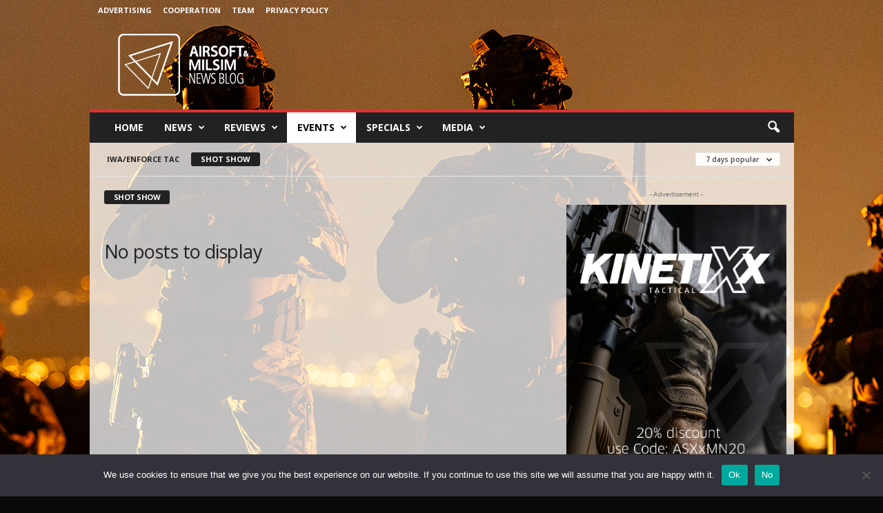

--- FILE ---
content_type: text/html; charset=UTF-8
request_url: https://airsoftmilsimnews.com/category/events/shot-show/?filter_by=popular7
body_size: 24327
content:
<!doctype html >
<!--[if IE 8]>    <html class="ie8" lang="en"> <![endif]-->
<!--[if IE 9]>    <html class="ie9" lang="en"> <![endif]-->
<!--[if gt IE 8]><!--> <html lang="en"> <!--<![endif]-->
<head>
    <title>Category: Shot Show | Airsoft &amp; Milsim News</title>
    <meta charset="UTF-8" />
    <meta name="viewport" content="width=device-width, initial-scale=1.0">
    <link rel="pingback" href="https://airsoftmilsimnews.com/xmlrpc.php" />
    <link rel="manifest" href="https://airsoftmilsimnews.com/wp-json/push-notification/v2/pn-manifest-json"><link rel="icon" type="image/png" href="https://s3-eu-west-2.amazonaws.com/amnb-storage-bucket/wp-media-folder-airsoft-milsim-news/wp-content/uploads/2024/09/cropped-profile-image-fb-page-airsoftmilsimnewsblog.jpg">
<!-- The SEO Framework by Sybre Waaijer -->
<meta name="robots" content="noindex,max-snippet:-1,max-image-preview:large,max-video-preview:-1" />
<meta property="og:type" content="website" />
<meta property="og:locale" content="en_GB" />
<meta property="og:site_name" content="Airsoft &amp; Milsim News" />
<meta property="og:title" content="Category: Shot Show" />
<meta property="og:url" content="https://airsoftmilsimnews.com/category/events/shot-show/" />
<meta property="og:image" content="https://s3-eu-west-2.amazonaws.com/amnb-storage-bucket/wp-media-folder-airsoft-milsim-news/wp-content/uploads/2024/09/cropped-profile-image-fb-page-airsoftmilsimnewsblog.jpg" />
<meta property="og:image:width" content="512" />
<meta property="og:image:height" content="512" />
<meta name="twitter:card" content="summary_large_image" />
<meta name="twitter:title" content="Category: Shot Show" />
<meta name="twitter:image" content="https://s3-eu-west-2.amazonaws.com/amnb-storage-bucket/wp-media-folder-airsoft-milsim-news/wp-content/uploads/2024/09/cropped-profile-image-fb-page-airsoftmilsimnewsblog.jpg" />
<script type="application/ld+json">{"@context":"https://schema.org","@graph":[{"@type":"WebSite","@id":"https://airsoftmilsimnews.com/#/schema/WebSite","url":"https://airsoftmilsimnews.com/","name":"Airsoft & Milsim News","description":"Tactical News, Reviews and More!","inLanguage":"en","potentialAction":{"@type":"SearchAction","target":{"@type":"EntryPoint","urlTemplate":"https://airsoftmilsimnews.com/search/{search_term_string}/"},"query-input":"required name=search_term_string"},"publisher":{"@type":"Organization","@id":"https://airsoftmilsimnews.com/#/schema/Organization","name":"Airsoft & Milsim News","url":"https://airsoftmilsimnews.com/","logo":{"@type":"ImageObject","url":"https://s3-eu-west-2.amazonaws.com/amnb-storage-bucket/wp-media-folder-airsoft-milsim-news/wp-content/uploads/2024/09/cropped-profile-image-fb-page-airsoftmilsimnewsblog.jpg","contentUrl":"https://s3-eu-west-2.amazonaws.com/amnb-storage-bucket/wp-media-folder-airsoft-milsim-news/wp-content/uploads/2024/09/cropped-profile-image-fb-page-airsoftmilsimnewsblog.jpg","width":512,"height":512,"contentSize":"32789"}}},{"@type":"CollectionPage","@id":"https://airsoftmilsimnews.com/category/events/shot-show/","url":"https://airsoftmilsimnews.com/category/events/shot-show/","name":"Category: Shot Show | Airsoft & Milsim News","inLanguage":"en","isPartOf":{"@id":"https://airsoftmilsimnews.com/#/schema/WebSite"},"breadcrumb":{"@type":"BreadcrumbList","@id":"https://airsoftmilsimnews.com/#/schema/BreadcrumbList","itemListElement":[{"@type":"ListItem","position":1,"item":"https://airsoftmilsimnews.com/","name":"Airsoft & Milsim News"},{"@type":"ListItem","position":2,"name":"Category: Shot Show"}]}}]}</script>
<!-- / The SEO Framework by Sybre Waaijer | 13.52ms meta | 10.99ms boot -->

<link rel='dns-prefetch' href='//www.googletagmanager.com' />
<link rel='dns-prefetch' href='//fonts.googleapis.com' />
<link rel="alternate" type="application/rss+xml" title="Airsoft &amp; Milsim News &raquo; Feed" href="https://airsoftmilsimnews.com/feed/" />
<link rel="alternate" type="application/rss+xml" title="Airsoft &amp; Milsim News &raquo; Comments Feed" href="https://airsoftmilsimnews.com/comments/feed/" />
<link rel="alternate" type="application/rss+xml" title="Airsoft &amp; Milsim News &raquo; Shot Show Category Feed" href="https://airsoftmilsimnews.com/category/events/shot-show/feed/" />
<style id='wp-img-auto-sizes-contain-inline-css' type='text/css'>
img:is([sizes=auto i],[sizes^="auto," i]){contain-intrinsic-size:3000px 1500px}
/*# sourceURL=wp-img-auto-sizes-contain-inline-css */
</style>
<style id='wp-emoji-styles-inline-css' type='text/css'>

	img.wp-smiley, img.emoji {
		display: inline !important;
		border: none !important;
		box-shadow: none !important;
		height: 1em !important;
		width: 1em !important;
		margin: 0 0.07em !important;
		vertical-align: -0.1em !important;
		background: none !important;
		padding: 0 !important;
	}
/*# sourceURL=wp-emoji-styles-inline-css */
</style>
<style id='classic-theme-styles-inline-css' type='text/css'>
/*! This file is auto-generated */
.wp-block-button__link{color:#fff;background-color:#32373c;border-radius:9999px;box-shadow:none;text-decoration:none;padding:calc(.667em + 2px) calc(1.333em + 2px);font-size:1.125em}.wp-block-file__button{background:#32373c;color:#fff;text-decoration:none}
/*# sourceURL=/wp-includes/css/classic-themes.min.css */
</style>
<link rel='stylesheet' id='cookie-notice-front-css' href='https://airsoftmilsimnews.com/wp-content/plugins/cookie-notice/css/front.min.css?ver=2.5.11' type='text/css' media='all' />
<link rel='stylesheet' id='wpus-main-css-css' href='https://airsoftmilsimnews.com/wp-content/plugins/wp-user-switch/assets/css/main.css?ver=1.1.2' type='text/css' media='all' />
<link rel='stylesheet' id='google-fonts-style-css' href='https://fonts.googleapis.com/css?family=Open+Sans%3A400%2C600%2C700%7CRoboto+Condensed%3A400%2C500%2C700&#038;display=swap&#038;ver=5.4.3.3' type='text/css' media='all' />
<link rel='stylesheet' id='td-theme-css' href='https://airsoftmilsimnews.com/wp-content/themes/Newsmag/style.css?ver=5.4.3.3' type='text/css' media='all' />
<style id='td-theme-inline-css' type='text/css'>
    
        /* custom css - generated by TagDiv Composer */
        @media (max-width: 767px) {
            .td-header-desktop-wrap {
                display: none;
            }
        }
        @media (min-width: 767px) {
            .td-header-mobile-wrap {
                display: none;
            }
        }
    
	
/*# sourceURL=td-theme-inline-css */
</style>
<link rel='stylesheet' id='td-legacy-framework-front-style-css' href='https://airsoftmilsimnews.com/wp-content/plugins/td-composer/legacy/Newsmag/assets/css/td_legacy_main.css?ver=e5fcc38395b0030bac3ad179898970d6xzx' type='text/css' media='all' />
<link rel='stylesheet' id='td-theme-demo-style-css' href='https://airsoftmilsimnews.com/wp-content/plugins/td-composer/legacy/Newsmag/includes/demos/travel/demo_style.css?ver=5.4.3.3' type='text/css' media='all' />
<script type="text/javascript" id="cookie-notice-front-js-before">
/* <![CDATA[ */
var cnArgs = {"ajaxUrl":"https:\/\/airsoftmilsimnews.com\/wp-admin\/admin-ajax.php","nonce":"04f4de6d9d","hideEffect":"fade","position":"bottom","onScroll":false,"onScrollOffset":100,"onClick":false,"cookieName":"cookie_notice_accepted","cookieTime":2592000,"cookieTimeRejected":2592000,"globalCookie":false,"redirection":false,"cache":false,"revokeCookies":false,"revokeCookiesOpt":"automatic"};

//# sourceURL=cookie-notice-front-js-before
/* ]]> */
</script>
<script type="text/javascript" src="https://airsoftmilsimnews.com/wp-content/plugins/cookie-notice/js/front.min.js?ver=2.5.11" id="cookie-notice-front-js"></script>
<script type="text/javascript" src="https://airsoftmilsimnews.com/wp-includes/js/jquery/jquery.min.js?ver=3.7.1" id="jquery-core-js"></script>
<script type="text/javascript" src="https://airsoftmilsimnews.com/wp-includes/js/jquery/jquery-migrate.min.js?ver=3.4.1" id="jquery-migrate-js"></script>

<!-- Google tag (gtag.js) snippet added by Site Kit -->
<!-- Google Analytics snippet added by Site Kit -->
<script type="text/javascript" src="https://www.googletagmanager.com/gtag/js?id=GT-PLHSKH7" id="google_gtagjs-js" async></script>
<script type="text/javascript" id="google_gtagjs-js-after">
/* <![CDATA[ */
window.dataLayer = window.dataLayer || [];function gtag(){dataLayer.push(arguments);}
gtag("set","linker",{"domains":["airsoftmilsimnews.com"]});
gtag("js", new Date());
gtag("set", "developer_id.dZTNiMT", true);
gtag("config", "GT-PLHSKH7");
//# sourceURL=google_gtagjs-js-after
/* ]]> */
</script>
<link rel="https://api.w.org/" href="https://airsoftmilsimnews.com/wp-json/" /><link rel="alternate" title="JSON" type="application/json" href="https://airsoftmilsimnews.com/wp-json/wp/v2/categories/185" /><link rel="EditURI" type="application/rsd+xml" title="RSD" href="https://airsoftmilsimnews.com/xmlrpc.php?rsd" />
<meta name="generator" content="Site Kit by Google 1.168.0" />
<!-- Google Tag Manager snippet added by Site Kit -->
<script type="text/javascript">
/* <![CDATA[ */

			( function( w, d, s, l, i ) {
				w[l] = w[l] || [];
				w[l].push( {'gtm.start': new Date().getTime(), event: 'gtm.js'} );
				var f = d.getElementsByTagName( s )[0],
					j = d.createElement( s ), dl = l != 'dataLayer' ? '&l=' + l : '';
				j.async = true;
				j.src = 'https://www.googletagmanager.com/gtm.js?id=' + i + dl;
				f.parentNode.insertBefore( j, f );
			} )( window, document, 'script', 'dataLayer', 'GTM-5ZRW8K8' );
			
/* ]]> */
</script>

<!-- End Google Tag Manager snippet added by Site Kit -->

<!-- JS generated by theme -->

<script type="text/javascript" id="td-generated-header-js">
    
    

	    var tdBlocksArray = []; //here we store all the items for the current page

	    // td_block class - each ajax block uses a object of this class for requests
	    function tdBlock() {
		    this.id = '';
		    this.block_type = 1; //block type id (1-234 etc)
		    this.atts = '';
		    this.td_column_number = '';
		    this.td_current_page = 1; //
		    this.post_count = 0; //from wp
		    this.found_posts = 0; //from wp
		    this.max_num_pages = 0; //from wp
		    this.td_filter_value = ''; //current live filter value
		    this.is_ajax_running = false;
		    this.td_user_action = ''; // load more or infinite loader (used by the animation)
		    this.header_color = '';
		    this.ajax_pagination_infinite_stop = ''; //show load more at page x
	    }

        // td_js_generator - mini detector
        ( function () {
            var htmlTag = document.getElementsByTagName("html")[0];

	        if ( navigator.userAgent.indexOf("MSIE 10.0") > -1 ) {
                htmlTag.className += ' ie10';
            }

            if ( !!navigator.userAgent.match(/Trident.*rv\:11\./) ) {
                htmlTag.className += ' ie11';
            }

	        if ( navigator.userAgent.indexOf("Edge") > -1 ) {
                htmlTag.className += ' ieEdge';
            }

            if ( /(iPad|iPhone|iPod)/g.test(navigator.userAgent) ) {
                htmlTag.className += ' td-md-is-ios';
            }

            var user_agent = navigator.userAgent.toLowerCase();
            if ( user_agent.indexOf("android") > -1 ) {
                htmlTag.className += ' td-md-is-android';
            }

            if ( -1 !== navigator.userAgent.indexOf('Mac OS X')  ) {
                htmlTag.className += ' td-md-is-os-x';
            }

            if ( /chrom(e|ium)/.test(navigator.userAgent.toLowerCase()) ) {
               htmlTag.className += ' td-md-is-chrome';
            }

            if ( -1 !== navigator.userAgent.indexOf('Firefox') ) {
                htmlTag.className += ' td-md-is-firefox';
            }

            if ( -1 !== navigator.userAgent.indexOf('Safari') && -1 === navigator.userAgent.indexOf('Chrome') ) {
                htmlTag.className += ' td-md-is-safari';
            }

            if( -1 !== navigator.userAgent.indexOf('IEMobile') ){
                htmlTag.className += ' td-md-is-iemobile';
            }

        })();

        var tdLocalCache = {};

        ( function () {
            "use strict";

            tdLocalCache = {
                data: {},
                remove: function (resource_id) {
                    delete tdLocalCache.data[resource_id];
                },
                exist: function (resource_id) {
                    return tdLocalCache.data.hasOwnProperty(resource_id) && tdLocalCache.data[resource_id] !== null;
                },
                get: function (resource_id) {
                    return tdLocalCache.data[resource_id];
                },
                set: function (resource_id, cachedData) {
                    tdLocalCache.remove(resource_id);
                    tdLocalCache.data[resource_id] = cachedData;
                }
            };
        })();

    
    
var td_viewport_interval_list=[{"limitBottom":767,"sidebarWidth":251},{"limitBottom":1023,"sidebarWidth":339}];
var td_animation_stack_effect="type0";
var tds_animation_stack=true;
var td_animation_stack_specific_selectors=".entry-thumb, img, .td-lazy-img";
var td_animation_stack_general_selectors=".td-animation-stack img, .td-animation-stack .entry-thumb, .post img, .td-animation-stack .td-lazy-img";
var tds_general_modal_image="yes";
var tdc_is_installed="yes";
var td_ajax_url="https:\/\/airsoftmilsimnews.com\/wp-admin\/admin-ajax.php?td_theme_name=Newsmag&v=5.4.3.3";
var td_get_template_directory_uri="https:\/\/airsoftmilsimnews.com\/wp-content\/plugins\/td-composer\/legacy\/common";
var tds_snap_menu="";
var tds_logo_on_sticky="";
var tds_header_style="";
var td_please_wait="Please wait...";
var td_email_user_pass_incorrect="User or password incorrect!";
var td_email_user_incorrect="Email or username incorrect!";
var td_email_incorrect="Email incorrect!";
var td_user_incorrect="Username incorrect!";
var td_email_user_empty="Email or username empty!";
var td_pass_empty="Pass empty!";
var td_pass_pattern_incorrect="Invalid Pass Pattern!";
var td_retype_pass_incorrect="Retyped Pass incorrect!";
var tds_more_articles_on_post_enable="";
var tds_more_articles_on_post_time_to_wait="";
var tds_more_articles_on_post_pages_distance_from_top=0;
var tds_captcha="";
var tds_theme_color_site_wide="#dd3333";
var tds_smart_sidebar="";
var tdThemeName="Newsmag";
var tdThemeNameWl="Newsmag";
var td_magnific_popup_translation_tPrev="Previous (Left arrow key)";
var td_magnific_popup_translation_tNext="Next (Right arrow key)";
var td_magnific_popup_translation_tCounter="%curr% of %total%";
var td_magnific_popup_translation_ajax_tError="The content from %url% could not be loaded.";
var td_magnific_popup_translation_image_tError="The image #%curr% could not be loaded.";
var tdBlockNonce="1867d13199";
var tdMobileMenu="enabled";
var tdMobileSearch="enabled";
var tdDateNamesI18n={"month_names":["January","February","March","April","May","June","July","August","September","October","November","December"],"month_names_short":["Jan","Feb","Mar","Apr","May","Jun","Jul","Aug","Sep","Oct","Nov","Dec"],"day_names":["Sunday","Monday","Tuesday","Wednesday","Thursday","Friday","Saturday"],"day_names_short":["Sun","Mon","Tue","Wed","Thu","Fri","Sat"]};
var td_deploy_mode="deploy";
var td_ad_background_click_link="";
var td_ad_background_click_target="";
</script>


<!-- Header style compiled by theme -->

<style>
/* custom css - generated by TagDiv Composer */
    

body {
	background-color:#0a0a0a;
	background-image:url("https://s3-eu-west-2.amazonaws.com/amnb-storage-bucket/wp-media-folder-airsoft-milsim-news/wp-content/uploads/2024/09/background.png");
	background-repeat:no-repeat;
	background-position:center top;
	background-attachment:fixed;
}
.td-header-border:before,
    .td-trending-now-title,
    .td_block_mega_menu .td_mega_menu_sub_cats .cur-sub-cat,
    .td-post-category:hover,
    .td-header-style-2 .td-header-sp-logo,
    .td-next-prev-wrap a:hover i,
    .page-nav .current,
    .widget_calendar tfoot a:hover,
    .td-footer-container .widget_search .wpb_button:hover,
    .td-scroll-up-visible,
    .dropcap,
    .td-category a,
    input[type="submit"]:hover,
    .td-post-small-box a:hover,
    .td-404-sub-sub-title a:hover,
    .td-rating-bar-wrap div,
    .td_top_authors .td-active .td-author-post-count,
    .td_top_authors .td-active .td-author-comments-count,
    .td_smart_list_3 .td-sml3-top-controls i:hover,
    .td_smart_list_3 .td-sml3-bottom-controls i:hover,
    .td_wrapper_video_playlist .td_video_controls_playlist_wrapper,
    .td-read-more a:hover,
    .td-login-wrap .btn,
    .td_display_err,
    .td-header-style-6 .td-top-menu-full,
    #bbpress-forums button:hover,
    #bbpress-forums .bbp-pagination .current,
    .bbp_widget_login .button:hover,
    .header-search-wrap .td-drop-down-search .btn:hover,
    .td-post-text-content .more-link-wrap:hover a,
    #buddypress div.item-list-tabs ul li > a span,
    #buddypress div.item-list-tabs ul li > a:hover span,
    #buddypress input[type=submit]:hover,
    #buddypress a.button:hover span,
    #buddypress div.item-list-tabs ul li.selected a span,
    #buddypress div.item-list-tabs ul li.current a span,
    #buddypress input[type=submit]:focus,
    .td-grid-style-3 .td-big-grid-post .td-module-thumb a:last-child:before,
    .td-grid-style-4 .td-big-grid-post .td-module-thumb a:last-child:before,
    .td-grid-style-5 .td-big-grid-post .td-module-thumb:after,
    .td_category_template_2 .td-category-siblings .td-category a:hover,
    .td-weather-week:before,
    .td-weather-information:before,
     .td_3D_btn,
    .td_shadow_btn,
    .td_default_btn,
    .td_square_btn, 
    .td_outlined_btn:hover {
        background-color: #dd3333;
    }

    @media (max-width: 767px) {
        .td-category a.td-current-sub-category {
            background-color: #dd3333;
        }
    }

    .woocommerce .onsale,
    .woocommerce .woocommerce a.button:hover,
    .woocommerce-page .woocommerce .button:hover,
    .single-product .product .summary .cart .button:hover,
    .woocommerce .woocommerce .product a.button:hover,
    .woocommerce .product a.button:hover,
    .woocommerce .product #respond input#submit:hover,
    .woocommerce .checkout input#place_order:hover,
    .woocommerce .woocommerce.widget .button:hover,
    .woocommerce .woocommerce-message .button:hover,
    .woocommerce .woocommerce-error .button:hover,
    .woocommerce .woocommerce-info .button:hover,
    .woocommerce.widget .ui-slider .ui-slider-handle,
    .vc_btn-black:hover,
	.wpb_btn-black:hover,
	.item-list-tabs .feed:hover a,
	.td-smart-list-button:hover {
    	background-color: #dd3333;
    }

    .td-header-sp-top-menu .top-header-menu > .current-menu-item > a,
    .td-header-sp-top-menu .top-header-menu > .current-menu-ancestor > a,
    .td-header-sp-top-menu .top-header-menu > .current-category-ancestor > a,
    .td-header-sp-top-menu .top-header-menu > li > a:hover,
    .td-header-sp-top-menu .top-header-menu > .sfHover > a,
    .top-header-menu ul .current-menu-item > a,
    .top-header-menu ul .current-menu-ancestor > a,
    .top-header-menu ul .current-category-ancestor > a,
    .top-header-menu ul li > a:hover,
    .top-header-menu ul .sfHover > a,
    .sf-menu ul .td-menu-item > a:hover,
    .sf-menu ul .sfHover > a,
    .sf-menu ul .current-menu-ancestor > a,
    .sf-menu ul .current-category-ancestor > a,
    .sf-menu ul .current-menu-item > a,
    .td_module_wrap:hover .entry-title a,
    .td_mod_mega_menu:hover .entry-title a,
    .footer-email-wrap a,
    .widget a:hover,
    .td-footer-container .widget_calendar #today,
    .td-category-pulldown-filter a.td-pulldown-category-filter-link:hover,
    .td-load-more-wrap a:hover,
    .td-post-next-prev-content a:hover,
    .td-author-name a:hover,
    .td-author-url a:hover,
    .td_mod_related_posts:hover .entry-title a,
    .td-search-query,
    .header-search-wrap .td-drop-down-search .result-msg a:hover,
    .td_top_authors .td-active .td-authors-name a,
    .post blockquote p,
    .td-post-content blockquote p,
    .page blockquote p,
    .comment-list cite a:hover,
    .comment-list cite:hover,
    .comment-list .comment-reply-link:hover,
    a,
    .white-menu #td-header-menu .sf-menu > li > a:hover,
    .white-menu #td-header-menu .sf-menu > .current-menu-ancestor > a,
    .white-menu #td-header-menu .sf-menu > .current-menu-item > a,
    .td_quote_on_blocks,
    #bbpress-forums .bbp-forum-freshness a:hover,
    #bbpress-forums .bbp-topic-freshness a:hover,
    #bbpress-forums .bbp-forums-list li a:hover,
    #bbpress-forums .bbp-forum-title:hover,
    #bbpress-forums .bbp-topic-permalink:hover,
    #bbpress-forums .bbp-topic-started-by a:hover,
    #bbpress-forums .bbp-topic-started-in a:hover,
    #bbpress-forums .bbp-body .super-sticky li.bbp-topic-title .bbp-topic-permalink,
    #bbpress-forums .bbp-body .sticky li.bbp-topic-title .bbp-topic-permalink,
    #bbpress-forums #subscription-toggle a:hover,
    #bbpress-forums #favorite-toggle a:hover,
    .woocommerce-account .woocommerce-MyAccount-navigation a:hover,
    .widget_display_replies .bbp-author-name,
    .widget_display_topics .bbp-author-name,
    .archive .widget_archive .current,
    .archive .widget_archive .current a,
    .td-subcategory-header .td-category-siblings .td-subcat-dropdown a.td-current-sub-category,
    .td-subcategory-header .td-category-siblings .td-subcat-dropdown a:hover,
    .td-pulldown-filter-display-option:hover,
    .td-pulldown-filter-display-option .td-pulldown-filter-link:hover,
    .td_normal_slide .td-wrapper-pulldown-filter .td-pulldown-filter-list a:hover,
    #buddypress ul.item-list li div.item-title a:hover,
    .td_block_13 .td-pulldown-filter-list a:hover,
    .td_smart_list_8 .td-smart-list-dropdown-wrap .td-smart-list-button:hover,
    .td_smart_list_8 .td-smart-list-dropdown-wrap .td-smart-list-button:hover i,
    .td-sub-footer-container a:hover,
    .td-instagram-user a,
    .td_outlined_btn,
    body .td_block_list_menu li.current-menu-item > a,
    body .td_block_list_menu li.current-menu-ancestor > a,
    body .td_block_list_menu li.current-category-ancestor > a{
        color: #dd3333;
    }

    .td-mega-menu .wpb_content_element li a:hover,
    .td_login_tab_focus {
        color: #dd3333 !important;
    }

    .td-next-prev-wrap a:hover i,
    .page-nav .current,
    .widget_tag_cloud a:hover,
    .post .td_quote_box,
    .page .td_quote_box,
    .td-login-panel-title,
    #bbpress-forums .bbp-pagination .current,
    .td_category_template_2 .td-category-siblings .td-category a:hover,
    .page-template-page-pagebuilder-latest .td-instagram-user,
     .td_outlined_btn {
        border-color: #dd3333;
    }

    .td_wrapper_video_playlist .td_video_currently_playing:after,
    .item-list-tabs .feed:hover {
        border-color: #dd3333 !important;
    }


    
    .td-pb-row [class*="td-pb-span"],
    .td-pb-border-top,
    .page-template-page-title-sidebar-php .td-page-content > .wpb_row:first-child,
    .td-post-sharing,
    .td-post-content,
    .td-post-next-prev,
    .author-box-wrap,
    .td-comments-title-wrap,
    .comment-list,
    .comment-respond,
    .td-post-template-5 header,
    .td-container,
    .wpb_content_element,
    .wpb_column,
    .wpb_row,
    .white-menu .td-header-container .td-header-main-menu,
    .td-post-template-1 .td-post-content,
    .td-post-template-4 .td-post-sharing-top,
    .td-header-style-6 .td-header-header .td-make-full,
    #disqus_thread,
    .page-template-page-pagebuilder-title-php .td-page-content > .wpb_row:first-child,
    .td-footer-container:before {
        border-color: rgba(221,51,51,0.01);
    }
    .td-top-border {
        border-color: rgba(221,51,51,0.01) !important;
    }
    .td-container-border:after,
    .td-next-prev-separator,
    .td-container .td-pb-row .wpb_column:before,
    .td-container-border:before,
    .td-main-content:before,
    .td-main-sidebar:before,
    .td-pb-row .td-pb-span4:nth-of-type(3):after,
    .td-pb-row .td-pb-span4:nth-last-of-type(3):after {
    	background-color: rgba(221,51,51,0.01);
    }
    @media (max-width: 767px) {
    	.white-menu .td-header-main-menu {
      		border-color: rgba(221,51,51,0.01);
      	}
    }



    
    .td-header-top-menu,
    .td-header-wrap .td-top-menu-full {
        background-color: rgba(10,10,10,0.01);
    }

    .td-header-style-1 .td-header-top-menu,
    .td-header-style-2 .td-top-bar-container,
    .td-header-style-7 .td-header-top-menu {
        padding: 0 12px;
        top: 0;
    }

    
    .td-header-sp-top-menu .top-header-menu > li > a,
    .td-header-sp-top-menu .td_data_time,
    .td-subscription-active .td-header-sp-top-menu .tds_menu_login .tdw-wml-user,
    .td-header-sp-top-menu .td-weather-top-widget {
        color: #ffffff;
    }

    
    .td-footer-container,
    .td-footer-container .td_module_mx3 .meta-info,
    .td-footer-container .td_module_14 .meta-info,
    .td-footer-container .td_module_mx1 .td-block14-border {
        background-color: #0a0a0a;
    }
    .td-footer-container .widget_calendar #today {
    	background-color: transparent;
    }

    
    .td-footer-container,
    .td-footer-container a,
    .td-footer-container li,
    .td-footer-container .footer-text-wrap,
    .td-footer-container .meta-info .entry-date,
    .td-footer-container .td-module-meta-info .entry-date,
    .td-footer-container .td_block_text_with_title,
    .td-footer-container .woocommerce .star-rating::before,
    .td-footer-container .widget_text p,
    .td-footer-container .widget_calendar #today,
    .td-footer-container .td-social-style3 .td_social_type a,
    .td-footer-container .td-social-style3,
    .td-footer-container .td-social-style4 .td_social_type a,
    .td-footer-container .td-social-style4,
    .td-footer-container .td-social-style9,
    .td-footer-container .td-social-style10,
    .td-footer-container .td-social-style2 .td_social_type a,
    .td-footer-container .td-social-style8 .td_social_type a,
    .td-footer-container .td-social-style2 .td_social_type,
    .td-footer-container .td-social-style8 .td_social_type,
    .td-footer-container .td-post-author-name a:hover {
        color: #0a0a0a;
    }
    .td-footer-container .td_module_mx1 .meta-info .entry-date,
    .td-footer-container .td_social_button a,
    .td-footer-container .td-post-category,
    .td-footer-container .td-post-category:hover,
    .td-footer-container .td-module-comments a,
    .td-footer-container .td_module_mx1 .td-post-author-name a:hover,
    .td-footer-container .td-theme-slider .slide-meta a {
    	color: #fff
    }
    .td-footer-container .widget_tag_cloud a {
    	border-color: #0a0a0a;
    }
    .td-footer-container .td-excerpt,
    .td-footer-container .widget_rss .rss-date,
    .td-footer-container .widget_rss cite {
    	color: #0a0a0a;
    	opacity: 0.7;
    }
    .td-footer-container .td-read-more a,
    .td-footer-container .td-read-more a:hover {
    	color: #fff;
    }

    
    .td-footer-container .td_module_14 .meta-info,
    .td-footer-container .td_module_5,
    .td-footer-container .td_module_9 .item-details,
    .td-footer-container .td_module_8 .item-details,
    .td-footer-container .td_module_mx3 .meta-info,
    .td-footer-container .widget_recent_comments li,
    .td-footer-container .widget_recent_entries li,
    .td-footer-container table td,
    .td-footer-container table th,
    .td-footer-container .td-social-style2 .td_social_type .td-social-box,
    .td-footer-container .td-social-style8 .td_social_type .td-social-box,
    .td-footer-container .td-social-style2 .td_social_type .td_social_button,
    .td-footer-container .td-social-style8 .td_social_type .td_social_button {
        border-color: rgba(10, 10, 10, 0.1);
    }

    
    .white-popup-block:before {
        background-image: url('https://s3-eu-west-2.amazonaws.com/amnb-storage-bucket/wp-media-folder-airsoft-milsim-news/wp-content/uploads/2024/09/background.png');
    }



/* Style generated by theme for demo: travel */

.td-newsmag-travel .td-header-style-3 .sf-menu > li > a:hover,
	.td-newsmag-travel .td-header-style-3 .sf-menu > .sfHover > a,
	.td-newsmag-travel .td-header-style-3 .sf-menu > .current-menu-item > a,
	.td-newsmag-travel .td-header-style-3 .sf-menu > .current-menu-ancestor > a,
	.td-newsmag-travel .td-header-style-3 .sf-menu > .current-category-ancestor > a {
		color: #dd3333;
	}
	.td-newsmag-travel .block-title > a,
	.td-newsmag-travel .block-title > span,
	.td-newsmag-travel .td-module-comments,
	.td-newsmag-travel .td-search-form-widget .wpb_button,
	.td-newsmag-travel .td-related-title .td-cur-simple-item,
	.td-newsmag-travel .td-subcategory-header .td-category a:hover,
	.td-newsmag-travel .td-subcategory-header a.td-current-sub-category,
	.td-newsmag-travel .td-read-more a,
	.td-newsmag-travel .td-category-header .entry-title span,
	.td-newsmag-travel .td_module_15 .td-category a:hover,
	.td-newsmag-travel .td-footer-container .td-post-category {
		background-color: #dd3333;
	}
	.td-newsmag-travel .td-related-title .td-cur-simple-item {
		border-color: #dd3333;
	}
	.td-newsmag-travel .td-module-comments a:after {
		border-color: #dd3333 transparent transparent transparent;
	}
</style>

<link rel="icon" href="https://s3-eu-west-2.amazonaws.com/amnb-storage-bucket/wp-media-folder-airsoft-milsim-news/wp-content/uploads/2024/09/cropped-profile-image-fb-page-airsoftmilsimnewsblog-32x32.jpg" sizes="32x32" />
<link rel="icon" href="https://s3-eu-west-2.amazonaws.com/amnb-storage-bucket/wp-media-folder-airsoft-milsim-news/wp-content/uploads/2024/09/cropped-profile-image-fb-page-airsoftmilsimnewsblog-192x192.jpg" sizes="192x192" />
<link rel="apple-touch-icon" href="https://s3-eu-west-2.amazonaws.com/amnb-storage-bucket/wp-media-folder-airsoft-milsim-news/wp-content/uploads/2024/09/cropped-profile-image-fb-page-airsoftmilsimnewsblog-180x180.jpg" />
<meta name="msapplication-TileImage" content="https://s3-eu-west-2.amazonaws.com/amnb-storage-bucket/wp-media-folder-airsoft-milsim-news/wp-content/uploads/2024/09/cropped-profile-image-fb-page-airsoftmilsimnewsblog-270x270.jpg" />
	<style id="tdw-css-placeholder">/* custom css - generated by TagDiv Composer */
blockquote p {
  background-color: rgba(255, 43, 0, 0.15);
  padding: 20px;
  border-radius: 10px;
  color: black !important;
  font-size: 14px !important;
  font-weight: bold !important;
  text-transform: initial !important;
  line-height: 24px !important;
  font-family: Verdana, Geneva, sans-serif !important;
  text-align: left;
  font-style: normal !important;
}
.td_social_instagram .td-social-box {
  background-color: #d62d66;
}
#td_social_sharing_article_bottom {
  padding-left: 20px;
}
.td-post-sharing-top {
  margin-bottom: -10px !important;
}
.sf-menu ul .td-menu-item a {
  text-transform: uppercase;
}
.td-post-template-4 .entry-thumb {
  width: -webkit-fill-available;
}
.wp-block-image:not(.is-style-rounded) > a,
.wp-block-image:not(.is-style-rounded) img {
  width: -webkit-fill-available;
}
.td-a-rec-id-sidebar {
  margin-left: 10px;
  margin-right: 10px;
}
.td-module-comments {
  display: none;
}
.td-post-vid-time {
  display: none;
}
.td-post-views {
  display: none;
}
#wpadcenter-ad-124412 {
  margin: 20px;
}
.td-newsmag-travel .td-module-comments {
  display: none;
}
.wpadcenter-adgroup__row {
  display: block !important;
}
#wpadcenter_ad img {
  width: 100% !important;
}
.td-big-grid-post .entry-thumb {
  object-fit: cover !important;
  height: -webkit-fill-available;
}
</style><!-- iWorks PWA 1.7.8 -->
<link rel="manifest" href="/manifest.json">
<link rel="prefetch" href="/manifest.json">
<meta name="theme-color" content="#d5e0eb">
<meta name="msapplication-config" content="/ieconfig.xml">
<meta name="application-name" content="Airsoft Milsim Newsblog">
<meta name="msapplication-tooltip" content="Tactical News, Reviews and More!">
<meta name="msapplication-starturl" content="https://airsoftmilsimnews.com">
<meta name="msapplication-navbutton-color" content="#d5e0eb">
<meta name="msapplication-TileImage" content="/uc?id=1PDYWoB2loaSDEclajxLMLmd87mJDtOSq">
<meta name="msapplication-TileColor" content="#d5e0eb">
<meta name="mobile-web-app-capable" content="yes">
<meta name="apple-mobile-web-app-title" content="Milsim News">
<meta name="apple-mobile-web-app-status-bar-style" content="default">
<style id='global-styles-inline-css' type='text/css'>
:root{--wp--preset--aspect-ratio--square: 1;--wp--preset--aspect-ratio--4-3: 4/3;--wp--preset--aspect-ratio--3-4: 3/4;--wp--preset--aspect-ratio--3-2: 3/2;--wp--preset--aspect-ratio--2-3: 2/3;--wp--preset--aspect-ratio--16-9: 16/9;--wp--preset--aspect-ratio--9-16: 9/16;--wp--preset--color--black: #000000;--wp--preset--color--cyan-bluish-gray: #abb8c3;--wp--preset--color--white: #ffffff;--wp--preset--color--pale-pink: #f78da7;--wp--preset--color--vivid-red: #cf2e2e;--wp--preset--color--luminous-vivid-orange: #ff6900;--wp--preset--color--luminous-vivid-amber: #fcb900;--wp--preset--color--light-green-cyan: #7bdcb5;--wp--preset--color--vivid-green-cyan: #00d084;--wp--preset--color--pale-cyan-blue: #8ed1fc;--wp--preset--color--vivid-cyan-blue: #0693e3;--wp--preset--color--vivid-purple: #9b51e0;--wp--preset--gradient--vivid-cyan-blue-to-vivid-purple: linear-gradient(135deg,rgb(6,147,227) 0%,rgb(155,81,224) 100%);--wp--preset--gradient--light-green-cyan-to-vivid-green-cyan: linear-gradient(135deg,rgb(122,220,180) 0%,rgb(0,208,130) 100%);--wp--preset--gradient--luminous-vivid-amber-to-luminous-vivid-orange: linear-gradient(135deg,rgb(252,185,0) 0%,rgb(255,105,0) 100%);--wp--preset--gradient--luminous-vivid-orange-to-vivid-red: linear-gradient(135deg,rgb(255,105,0) 0%,rgb(207,46,46) 100%);--wp--preset--gradient--very-light-gray-to-cyan-bluish-gray: linear-gradient(135deg,rgb(238,238,238) 0%,rgb(169,184,195) 100%);--wp--preset--gradient--cool-to-warm-spectrum: linear-gradient(135deg,rgb(74,234,220) 0%,rgb(151,120,209) 20%,rgb(207,42,186) 40%,rgb(238,44,130) 60%,rgb(251,105,98) 80%,rgb(254,248,76) 100%);--wp--preset--gradient--blush-light-purple: linear-gradient(135deg,rgb(255,206,236) 0%,rgb(152,150,240) 100%);--wp--preset--gradient--blush-bordeaux: linear-gradient(135deg,rgb(254,205,165) 0%,rgb(254,45,45) 50%,rgb(107,0,62) 100%);--wp--preset--gradient--luminous-dusk: linear-gradient(135deg,rgb(255,203,112) 0%,rgb(199,81,192) 50%,rgb(65,88,208) 100%);--wp--preset--gradient--pale-ocean: linear-gradient(135deg,rgb(255,245,203) 0%,rgb(182,227,212) 50%,rgb(51,167,181) 100%);--wp--preset--gradient--electric-grass: linear-gradient(135deg,rgb(202,248,128) 0%,rgb(113,206,126) 100%);--wp--preset--gradient--midnight: linear-gradient(135deg,rgb(2,3,129) 0%,rgb(40,116,252) 100%);--wp--preset--font-size--small: 10px;--wp--preset--font-size--medium: 20px;--wp--preset--font-size--large: 30px;--wp--preset--font-size--x-large: 42px;--wp--preset--font-size--regular: 14px;--wp--preset--font-size--larger: 48px;--wp--preset--spacing--20: 0.44rem;--wp--preset--spacing--30: 0.67rem;--wp--preset--spacing--40: 1rem;--wp--preset--spacing--50: 1.5rem;--wp--preset--spacing--60: 2.25rem;--wp--preset--spacing--70: 3.38rem;--wp--preset--spacing--80: 5.06rem;--wp--preset--shadow--natural: 6px 6px 9px rgba(0, 0, 0, 0.2);--wp--preset--shadow--deep: 12px 12px 50px rgba(0, 0, 0, 0.4);--wp--preset--shadow--sharp: 6px 6px 0px rgba(0, 0, 0, 0.2);--wp--preset--shadow--outlined: 6px 6px 0px -3px rgb(255, 255, 255), 6px 6px rgb(0, 0, 0);--wp--preset--shadow--crisp: 6px 6px 0px rgb(0, 0, 0);}:where(.is-layout-flex){gap: 0.5em;}:where(.is-layout-grid){gap: 0.5em;}body .is-layout-flex{display: flex;}.is-layout-flex{flex-wrap: wrap;align-items: center;}.is-layout-flex > :is(*, div){margin: 0;}body .is-layout-grid{display: grid;}.is-layout-grid > :is(*, div){margin: 0;}:where(.wp-block-columns.is-layout-flex){gap: 2em;}:where(.wp-block-columns.is-layout-grid){gap: 2em;}:where(.wp-block-post-template.is-layout-flex){gap: 1.25em;}:where(.wp-block-post-template.is-layout-grid){gap: 1.25em;}.has-black-color{color: var(--wp--preset--color--black) !important;}.has-cyan-bluish-gray-color{color: var(--wp--preset--color--cyan-bluish-gray) !important;}.has-white-color{color: var(--wp--preset--color--white) !important;}.has-pale-pink-color{color: var(--wp--preset--color--pale-pink) !important;}.has-vivid-red-color{color: var(--wp--preset--color--vivid-red) !important;}.has-luminous-vivid-orange-color{color: var(--wp--preset--color--luminous-vivid-orange) !important;}.has-luminous-vivid-amber-color{color: var(--wp--preset--color--luminous-vivid-amber) !important;}.has-light-green-cyan-color{color: var(--wp--preset--color--light-green-cyan) !important;}.has-vivid-green-cyan-color{color: var(--wp--preset--color--vivid-green-cyan) !important;}.has-pale-cyan-blue-color{color: var(--wp--preset--color--pale-cyan-blue) !important;}.has-vivid-cyan-blue-color{color: var(--wp--preset--color--vivid-cyan-blue) !important;}.has-vivid-purple-color{color: var(--wp--preset--color--vivid-purple) !important;}.has-black-background-color{background-color: var(--wp--preset--color--black) !important;}.has-cyan-bluish-gray-background-color{background-color: var(--wp--preset--color--cyan-bluish-gray) !important;}.has-white-background-color{background-color: var(--wp--preset--color--white) !important;}.has-pale-pink-background-color{background-color: var(--wp--preset--color--pale-pink) !important;}.has-vivid-red-background-color{background-color: var(--wp--preset--color--vivid-red) !important;}.has-luminous-vivid-orange-background-color{background-color: var(--wp--preset--color--luminous-vivid-orange) !important;}.has-luminous-vivid-amber-background-color{background-color: var(--wp--preset--color--luminous-vivid-amber) !important;}.has-light-green-cyan-background-color{background-color: var(--wp--preset--color--light-green-cyan) !important;}.has-vivid-green-cyan-background-color{background-color: var(--wp--preset--color--vivid-green-cyan) !important;}.has-pale-cyan-blue-background-color{background-color: var(--wp--preset--color--pale-cyan-blue) !important;}.has-vivid-cyan-blue-background-color{background-color: var(--wp--preset--color--vivid-cyan-blue) !important;}.has-vivid-purple-background-color{background-color: var(--wp--preset--color--vivid-purple) !important;}.has-black-border-color{border-color: var(--wp--preset--color--black) !important;}.has-cyan-bluish-gray-border-color{border-color: var(--wp--preset--color--cyan-bluish-gray) !important;}.has-white-border-color{border-color: var(--wp--preset--color--white) !important;}.has-pale-pink-border-color{border-color: var(--wp--preset--color--pale-pink) !important;}.has-vivid-red-border-color{border-color: var(--wp--preset--color--vivid-red) !important;}.has-luminous-vivid-orange-border-color{border-color: var(--wp--preset--color--luminous-vivid-orange) !important;}.has-luminous-vivid-amber-border-color{border-color: var(--wp--preset--color--luminous-vivid-amber) !important;}.has-light-green-cyan-border-color{border-color: var(--wp--preset--color--light-green-cyan) !important;}.has-vivid-green-cyan-border-color{border-color: var(--wp--preset--color--vivid-green-cyan) !important;}.has-pale-cyan-blue-border-color{border-color: var(--wp--preset--color--pale-cyan-blue) !important;}.has-vivid-cyan-blue-border-color{border-color: var(--wp--preset--color--vivid-cyan-blue) !important;}.has-vivid-purple-border-color{border-color: var(--wp--preset--color--vivid-purple) !important;}.has-vivid-cyan-blue-to-vivid-purple-gradient-background{background: var(--wp--preset--gradient--vivid-cyan-blue-to-vivid-purple) !important;}.has-light-green-cyan-to-vivid-green-cyan-gradient-background{background: var(--wp--preset--gradient--light-green-cyan-to-vivid-green-cyan) !important;}.has-luminous-vivid-amber-to-luminous-vivid-orange-gradient-background{background: var(--wp--preset--gradient--luminous-vivid-amber-to-luminous-vivid-orange) !important;}.has-luminous-vivid-orange-to-vivid-red-gradient-background{background: var(--wp--preset--gradient--luminous-vivid-orange-to-vivid-red) !important;}.has-very-light-gray-to-cyan-bluish-gray-gradient-background{background: var(--wp--preset--gradient--very-light-gray-to-cyan-bluish-gray) !important;}.has-cool-to-warm-spectrum-gradient-background{background: var(--wp--preset--gradient--cool-to-warm-spectrum) !important;}.has-blush-light-purple-gradient-background{background: var(--wp--preset--gradient--blush-light-purple) !important;}.has-blush-bordeaux-gradient-background{background: var(--wp--preset--gradient--blush-bordeaux) !important;}.has-luminous-dusk-gradient-background{background: var(--wp--preset--gradient--luminous-dusk) !important;}.has-pale-ocean-gradient-background{background: var(--wp--preset--gradient--pale-ocean) !important;}.has-electric-grass-gradient-background{background: var(--wp--preset--gradient--electric-grass) !important;}.has-midnight-gradient-background{background: var(--wp--preset--gradient--midnight) !important;}.has-small-font-size{font-size: var(--wp--preset--font-size--small) !important;}.has-medium-font-size{font-size: var(--wp--preset--font-size--medium) !important;}.has-large-font-size{font-size: var(--wp--preset--font-size--large) !important;}.has-x-large-font-size{font-size: var(--wp--preset--font-size--x-large) !important;}
/*# sourceURL=global-styles-inline-css */
</style>
<link rel='stylesheet' id='wpadcenter-frontend-css' href='https://airsoftmilsimnews.com/wp-content/plugins/wpadcenter/public/css/wpadcenter-public.min.css?ver=2.4.0' type='text/css' media='all' />
</head>

<body class="archive category category-shot-show category-185 wp-theme-Newsmag cookies-not-set global-block-template-1 td_category_template_1 td_category_top_posts_style_2 td-animation-stack-type0 td-boxed-layout" itemscope="itemscope" itemtype="https://schema.org/WebPage">

        <div class="td-scroll-up  td-hide-scroll-up-on-mob"  style="display:none;"><i class="td-icon-menu-up"></i></div>

    
    <div class="td-menu-background"></div>
<div id="td-mobile-nav">
    <div class="td-mobile-container">
        <!-- mobile menu top section -->
        <div class="td-menu-socials-wrap">
            <!-- socials -->
            <div class="td-menu-socials">
                            </div>
            <!-- close button -->
            <div class="td-mobile-close">
                <span><i class="td-icon-close-mobile"></i></span>
            </div>
        </div>

        <!-- login section -->
        
        <!-- menu section -->
        <div class="td-mobile-content">
            <div class="menu-main-bar-menu-container"><ul id="menu-main-bar-menu" class="td-mobile-main-menu"><li id="menu-item-568" class="menu-item menu-item-type-post_type menu-item-object-page menu-item-home menu-item-first menu-item-568"><a href="https://airsoftmilsimnews.com/">Home</a></li>
<li id="menu-item-573" class="menu-item menu-item-type-taxonomy menu-item-object-category menu-item-has-children menu-item-573"><a href="https://airsoftmilsimnews.com/category/news/">News<i class="td-icon-menu-right td-element-after"></i></a>
<ul class="sub-menu">
	<li id="menu-item-574" class="menu-item menu-item-type-taxonomy menu-item-object-category menu-item-574"><a href="https://airsoftmilsimnews.com/category/news/airsoft-news/">Airsoft News</a></li>
	<li id="menu-item-575" class="menu-item menu-item-type-taxonomy menu-item-object-category menu-item-575"><a href="https://airsoftmilsimnews.com/category/news/real-steel-news/">Firearms, Parts &amp; Accessories</a></li>
	<li id="menu-item-132065" class="menu-item menu-item-type-taxonomy menu-item-object-category menu-item-132065"><a href="https://airsoftmilsimnews.com/category/news/forces-news/">Forces News</a></li>
	<li id="menu-item-576" class="menu-item menu-item-type-taxonomy menu-item-object-category menu-item-576"><a href="https://airsoftmilsimnews.com/category/news/tactical-news/">Tactical Gear News</a></li>
	<li id="menu-item-590" class="menu-item menu-item-type-taxonomy menu-item-object-category menu-item-590"><a href="https://airsoftmilsimnews.com/category/news/knowledge-quickie/">Knowledge Quickie</a></li>
</ul>
</li>
<li id="menu-item-577" class="menu-item menu-item-type-taxonomy menu-item-object-category menu-item-has-children menu-item-577"><a href="https://airsoftmilsimnews.com/category/reviews/">Reviews<i class="td-icon-menu-right td-element-after"></i></a>
<ul class="sub-menu">
	<li id="menu-item-578" class="menu-item menu-item-type-taxonomy menu-item-object-category menu-item-has-children menu-item-578"><a href="https://airsoftmilsimnews.com/category/reviews/airsoft-reviews/">Airsoft Reviews<i class="td-icon-menu-right td-element-after"></i></a>
	<ul class="sub-menu">
		<li id="menu-item-579" class="menu-item menu-item-type-taxonomy menu-item-object-category menu-item-579"><a href="https://airsoftmilsimnews.com/category/reviews/airsoft-reviews/accessories/">Accessories</a></li>
		<li id="menu-item-580" class="menu-item menu-item-type-taxonomy menu-item-object-category menu-item-580"><a href="https://airsoftmilsimnews.com/category/reviews/airsoft-reviews/aeg/">AEG</a></li>
		<li id="menu-item-581" class="menu-item menu-item-type-taxonomy menu-item-object-category menu-item-581"><a href="https://airsoftmilsimnews.com/category/reviews/airsoft-reviews/gbb/">GBB</a></li>
		<li id="menu-item-582" class="menu-item menu-item-type-taxonomy menu-item-object-category menu-item-582"><a href="https://airsoftmilsimnews.com/category/reviews/airsoft-reviews/spring/">Spring</a></li>
	</ul>
</li>
	<li id="menu-item-583" class="menu-item menu-item-type-taxonomy menu-item-object-category menu-item-has-children menu-item-583"><a href="https://airsoftmilsimnews.com/category/reviews/tactical-reviews/">Tactical Reviews<i class="td-icon-menu-right td-element-after"></i></a>
	<ul class="sub-menu">
		<li id="menu-item-584" class="menu-item menu-item-type-taxonomy menu-item-object-category menu-item-584"><a href="https://airsoftmilsimnews.com/category/reviews/tactical-reviews/accessories-misc/">Accessories &amp; Misc</a></li>
		<li id="menu-item-585" class="menu-item menu-item-type-taxonomy menu-item-object-category menu-item-585"><a href="https://airsoftmilsimnews.com/category/reviews/tactical-reviews/apparel/">Apparel</a></li>
		<li id="menu-item-586" class="menu-item menu-item-type-taxonomy menu-item-object-category menu-item-586"><a href="https://airsoftmilsimnews.com/category/reviews/tactical-reviews/tactical-gear/">Tactical Gear</a></li>
	</ul>
</li>
</ul>
</li>
<li id="menu-item-569" class="menu-item menu-item-type-taxonomy menu-item-object-category current-category-ancestor current-menu-ancestor current-menu-parent current-category-parent menu-item-has-children menu-item-569"><a href="https://airsoftmilsimnews.com/category/events/">Events<i class="td-icon-menu-right td-element-after"></i></a>
<ul class="sub-menu">
	<li id="menu-item-570" class="menu-item menu-item-type-taxonomy menu-item-object-category menu-item-570"><a href="https://airsoftmilsimnews.com/category/events/iwa/">IWA/ENFORCE TAC</a></li>
	<li id="menu-item-571" class="menu-item menu-item-type-taxonomy menu-item-object-category current-menu-item menu-item-571"><a href="https://airsoftmilsimnews.com/category/events/shot-show/">Shot Show</a></li>
</ul>
</li>
<li id="menu-item-587" class="menu-item menu-item-type-taxonomy menu-item-object-category menu-item-has-children menu-item-587"><a href="https://airsoftmilsimnews.com/category/specials/">Specials<i class="td-icon-menu-right td-element-after"></i></a>
<ul class="sub-menu">
	<li id="menu-item-588" class="menu-item menu-item-type-taxonomy menu-item-object-category menu-item-588"><a href="https://airsoftmilsimnews.com/category/specials/gear-gallery/">Gear Gallery</a></li>
	<li id="menu-item-589" class="menu-item menu-item-type-taxonomy menu-item-object-category menu-item-589"><a href="https://airsoftmilsimnews.com/category/specials/interviews/">Interviews</a></li>
	<li id="menu-item-115005" class="menu-item menu-item-type-taxonomy menu-item-object-category menu-item-115005"><a href="https://airsoftmilsimnews.com/category/specials/boomstick-porn/">Boomstick Porn</a></li>
</ul>
</li>
<li id="menu-item-115004" class="menu-item menu-item-type-taxonomy menu-item-object-category menu-item-has-children menu-item-115004"><a href="https://airsoftmilsimnews.com/category/media/">Media<i class="td-icon-menu-right td-element-after"></i></a>
<ul class="sub-menu">
	<li id="menu-item-125680" class="menu-item menu-item-type-taxonomy menu-item-object-category menu-item-125680"><a href="https://airsoftmilsimnews.com/category/media/video/">Video</a></li>
	<li id="menu-item-125682" class="menu-item menu-item-type-taxonomy menu-item-object-category menu-item-125682"><a href="https://airsoftmilsimnews.com/category/media/podcast/">Podcast</a></li>
	<li id="menu-item-125681" class="menu-item menu-item-type-taxonomy menu-item-object-category menu-item-125681"><a href="https://airsoftmilsimnews.com/category/media/magazines/">Magazines &amp; Press-Releases</a></li>
</ul>
</li>
</ul></div>        </div>
    </div>

    <!-- register/login section -->
    </div>    <div class="td-search-background"></div>
<div class="td-search-wrap-mob">
	<div class="td-drop-down-search">
		<form method="get" class="td-search-form" action="https://airsoftmilsimnews.com/">
			<!-- close button -->
			<div class="td-search-close">
				<span><i class="td-icon-close-mobile"></i></span>
			</div>
			<div role="search" class="td-search-input">
				<span>Search</span>
				<input id="td-header-search-mob" type="text" value="" name="s" autocomplete="off" />
			</div>
		</form>
		<div id="td-aj-search-mob"></div>
	</div>
</div>

    <div id="td-outer-wrap">
    
        <div class="td-outer-container">
        
            <!--
Header style 1
-->

<div class="td-header-container td-header-wrap td-header-style-1">
    <div class="td-header-row td-header-top-menu">
        
    <div class="td-top-bar-container top-bar-style-1">
        <div class="td-header-sp-top-menu">

    <div class="menu-top-container"><ul id="menu-top-bar-menu" class="top-header-menu"><li id="menu-item-332" class="menu-item menu-item-type-post_type menu-item-object-page menu-item-first td-menu-item td-normal-menu menu-item-332"><a href="https://airsoftmilsimnews.com/advertising/">Advertising</a></li>
<li id="menu-item-331" class="menu-item menu-item-type-post_type menu-item-object-page td-menu-item td-normal-menu menu-item-331"><a href="https://airsoftmilsimnews.com/cooperation/">Cooperation</a></li>
<li id="menu-item-330" class="menu-item menu-item-type-post_type menu-item-object-page td-menu-item td-normal-menu menu-item-330"><a href="https://airsoftmilsimnews.com/team/">Team</a></li>
<li id="menu-item-125035" class="menu-item menu-item-type-post_type menu-item-object-page menu-item-privacy-policy td-menu-item td-normal-menu menu-item-125035"><a rel="privacy-policy" href="https://airsoftmilsimnews.com/privacy-policy/">Privacy Policy</a></li>
</ul></div></div>            <div class="td-header-sp-top-widget">
            </div>
        </div>

    </div>

    <div class="td-header-row td-header-header">
        <div class="td-header-sp-logo">
                        <a class="td-main-logo" href="https://airsoftmilsimnews.com/">
                <img src="https://s3-eu-west-2.amazonaws.com/amnb-storage-bucket/wp-media-folder-airsoft-milsim-news/wp-content/uploads/2022/09/amnb_logo_2017_light.png" alt=""  width="189" height="90"/>
                <span class="td-visual-hidden">Airsoft &amp; Milsim News</span>
            </a>
                </div>
        <div class="td-header-sp-rec">
            
<div class="td-header-ad-wrap  td-ad-m td-ad-tp td-ad-p">
    <div class="td-a-rec td-a-rec-id-header  tdi_1 td_block_template_1"></div>

</div>        </div>
    </div>

    <div class="td-header-menu-wrap">
        <div class="td-header-row td-header-border td-header-main-menu">
            <div id="td-header-menu" role="navigation">
        <div id="td-top-mobile-toggle"><span><i class="td-icon-font td-icon-mobile"></i></span></div>
        <div class="td-main-menu-logo td-logo-in-header">
                <a class="td-main-logo" href="https://airsoftmilsimnews.com/">
            <img src="https://s3-eu-west-2.amazonaws.com/amnb-storage-bucket/wp-media-folder-airsoft-milsim-news/wp-content/uploads/2022/09/amnb_logo_2017_light.png" alt=""  width="189" height="90"/>
        </a>
        </div>
    <div class="menu-main-bar-menu-container"><ul id="menu-main-bar-menu-1" class="sf-menu"><li class="menu-item menu-item-type-post_type menu-item-object-page menu-item-home menu-item-first td-menu-item td-normal-menu menu-item-568"><a href="https://airsoftmilsimnews.com/">Home</a></li>
<li class="menu-item menu-item-type-taxonomy menu-item-object-category menu-item-has-children td-menu-item td-normal-menu menu-item-573"><a href="https://airsoftmilsimnews.com/category/news/">News</a>
<ul class="sub-menu">
	<li class="menu-item menu-item-type-taxonomy menu-item-object-category td-menu-item td-normal-menu menu-item-574"><a href="https://airsoftmilsimnews.com/category/news/airsoft-news/">Airsoft News</a></li>
	<li class="menu-item menu-item-type-taxonomy menu-item-object-category td-menu-item td-normal-menu menu-item-575"><a href="https://airsoftmilsimnews.com/category/news/real-steel-news/">Firearms, Parts &amp; Accessories</a></li>
	<li class="menu-item menu-item-type-taxonomy menu-item-object-category td-menu-item td-normal-menu menu-item-132065"><a href="https://airsoftmilsimnews.com/category/news/forces-news/">Forces News</a></li>
	<li class="menu-item menu-item-type-taxonomy menu-item-object-category td-menu-item td-normal-menu menu-item-576"><a href="https://airsoftmilsimnews.com/category/news/tactical-news/">Tactical Gear News</a></li>
	<li class="menu-item menu-item-type-taxonomy menu-item-object-category td-menu-item td-normal-menu menu-item-590"><a href="https://airsoftmilsimnews.com/category/news/knowledge-quickie/">Knowledge Quickie</a></li>
</ul>
</li>
<li class="menu-item menu-item-type-taxonomy menu-item-object-category menu-item-has-children td-menu-item td-normal-menu menu-item-577"><a href="https://airsoftmilsimnews.com/category/reviews/">Reviews</a>
<ul class="sub-menu">
	<li class="menu-item menu-item-type-taxonomy menu-item-object-category menu-item-has-children td-menu-item td-normal-menu menu-item-578"><a href="https://airsoftmilsimnews.com/category/reviews/airsoft-reviews/">Airsoft Reviews</a>
	<ul class="sub-menu">
		<li class="menu-item menu-item-type-taxonomy menu-item-object-category td-menu-item td-normal-menu menu-item-579"><a href="https://airsoftmilsimnews.com/category/reviews/airsoft-reviews/accessories/">Accessories</a></li>
		<li class="menu-item menu-item-type-taxonomy menu-item-object-category td-menu-item td-normal-menu menu-item-580"><a href="https://airsoftmilsimnews.com/category/reviews/airsoft-reviews/aeg/">AEG</a></li>
		<li class="menu-item menu-item-type-taxonomy menu-item-object-category td-menu-item td-normal-menu menu-item-581"><a href="https://airsoftmilsimnews.com/category/reviews/airsoft-reviews/gbb/">GBB</a></li>
		<li class="menu-item menu-item-type-taxonomy menu-item-object-category td-menu-item td-normal-menu menu-item-582"><a href="https://airsoftmilsimnews.com/category/reviews/airsoft-reviews/spring/">Spring</a></li>
	</ul>
</li>
	<li class="menu-item menu-item-type-taxonomy menu-item-object-category menu-item-has-children td-menu-item td-normal-menu menu-item-583"><a href="https://airsoftmilsimnews.com/category/reviews/tactical-reviews/">Tactical Reviews</a>
	<ul class="sub-menu">
		<li class="menu-item menu-item-type-taxonomy menu-item-object-category td-menu-item td-normal-menu menu-item-584"><a href="https://airsoftmilsimnews.com/category/reviews/tactical-reviews/accessories-misc/">Accessories &amp; Misc</a></li>
		<li class="menu-item menu-item-type-taxonomy menu-item-object-category td-menu-item td-normal-menu menu-item-585"><a href="https://airsoftmilsimnews.com/category/reviews/tactical-reviews/apparel/">Apparel</a></li>
		<li class="menu-item menu-item-type-taxonomy menu-item-object-category td-menu-item td-normal-menu menu-item-586"><a href="https://airsoftmilsimnews.com/category/reviews/tactical-reviews/tactical-gear/">Tactical Gear</a></li>
	</ul>
</li>
</ul>
</li>
<li class="menu-item menu-item-type-taxonomy menu-item-object-category current-category-ancestor current-menu-ancestor current-menu-parent current-category-parent menu-item-has-children td-menu-item td-normal-menu menu-item-569"><a href="https://airsoftmilsimnews.com/category/events/">Events</a>
<ul class="sub-menu">
	<li class="menu-item menu-item-type-taxonomy menu-item-object-category td-menu-item td-normal-menu menu-item-570"><a href="https://airsoftmilsimnews.com/category/events/iwa/">IWA/ENFORCE TAC</a></li>
	<li class="menu-item menu-item-type-taxonomy menu-item-object-category current-menu-item td-menu-item td-normal-menu menu-item-571"><a href="https://airsoftmilsimnews.com/category/events/shot-show/">Shot Show</a></li>
</ul>
</li>
<li class="menu-item menu-item-type-taxonomy menu-item-object-category menu-item-has-children td-menu-item td-normal-menu menu-item-587"><a href="https://airsoftmilsimnews.com/category/specials/">Specials</a>
<ul class="sub-menu">
	<li class="menu-item menu-item-type-taxonomy menu-item-object-category td-menu-item td-normal-menu menu-item-588"><a href="https://airsoftmilsimnews.com/category/specials/gear-gallery/">Gear Gallery</a></li>
	<li class="menu-item menu-item-type-taxonomy menu-item-object-category td-menu-item td-normal-menu menu-item-589"><a href="https://airsoftmilsimnews.com/category/specials/interviews/">Interviews</a></li>
	<li class="menu-item menu-item-type-taxonomy menu-item-object-category td-menu-item td-normal-menu menu-item-115005"><a href="https://airsoftmilsimnews.com/category/specials/boomstick-porn/">Boomstick Porn</a></li>
</ul>
</li>
<li class="menu-item menu-item-type-taxonomy menu-item-object-category menu-item-has-children td-menu-item td-normal-menu menu-item-115004"><a href="https://airsoftmilsimnews.com/category/media/">Media</a>
<ul class="sub-menu">
	<li class="menu-item menu-item-type-taxonomy menu-item-object-category td-menu-item td-normal-menu menu-item-125680"><a href="https://airsoftmilsimnews.com/category/media/video/">Video</a></li>
	<li class="menu-item menu-item-type-taxonomy menu-item-object-category td-menu-item td-normal-menu menu-item-125682"><a href="https://airsoftmilsimnews.com/category/media/podcast/">Podcast</a></li>
	<li class="menu-item menu-item-type-taxonomy menu-item-object-category td-menu-item td-normal-menu menu-item-125681"><a href="https://airsoftmilsimnews.com/category/media/magazines/">Magazines &amp; Press-Releases</a></li>
</ul>
</li>
</ul></div></div>

<div class="td-search-wrapper">
    <div id="td-top-search">
        <!-- Search -->
        <div class="header-search-wrap">
            <div class="dropdown header-search">
                <a id="td-header-search-button" href="#" role="button" aria-label="search icon" class="dropdown-toggle " data-toggle="dropdown"><i class="td-icon-search"></i></a>
                                <span id="td-header-search-button-mob" class="dropdown-toggle " data-toggle="dropdown"><i class="td-icon-search"></i></span>
                            </div>
        </div>
    </div>
</div>

<div class="header-search-wrap">
	<div class="dropdown header-search">
		<div class="td-drop-down-search">
			<form method="get" class="td-search-form" action="https://airsoftmilsimnews.com/">
				<div role="search" class="td-head-form-search-wrap">
					<input class="needsclick" id="td-header-search" type="text" value="" name="s" autocomplete="off" /><input class="wpb_button wpb_btn-inverse btn" type="submit" id="td-header-search-top" value="Search" />
				</div>
			</form>
			<div id="td-aj-search"></div>
		</div>
	</div>
</div>        </div>
    </div>
</div>

        <!-- subcategory -->

        <div class="td-category-header">
            <div class="td-container td-container-border">
                <div class="td-pb-row">
                    <div class="td-pb-span12">
                        <div class="td-subcategory-header">
                            <div class="td-category-siblings"><ul class="td-category"><li class="entry-category"><a  class=""  href="https://airsoftmilsimnews.com/category/events/iwa/">IWA/ENFORCE TAC</a></li><li class="entry-category"><a  class="td-current-sub-category"  href="https://airsoftmilsimnews.com/category/events/shot-show/">Shot Show</a></li></ul><div class="td-subcat-dropdown td-pulldown-filter-display-option"><div class="td-subcat-more"><i class="td-icon-menu-down"></i></div><ul class="td-pulldown-filter-list"></ul></div><div class="clearfix"></div></div><div class="td-category-pulldown-filter td-wrapper-pulldown-filter"><div class="td-pulldown-filter-display-option"><div class="td-subcat-more">7 days popular <i class="td-icon-menu-down"></i></div><ul class="td-pulldown-filter-list"><li class="td-pulldown-filter-item"><a class="td-pulldown-category-filter-link" id="tdi_3" data-td_block_id="tdi_2" href="https://airsoftmilsimnews.com/category/events/shot-show/">Latest</a></li><li class="td-pulldown-filter-item"><a class="td-pulldown-category-filter-link" id="tdi_4" data-td_block_id="tdi_2" href="https://airsoftmilsimnews.com/category/events/shot-show/?filter_by=featured">Featured posts</a></li><li class="td-pulldown-filter-item"><a class="td-pulldown-category-filter-link" id="tdi_5" data-td_block_id="tdi_2" href="https://airsoftmilsimnews.com/category/events/shot-show/?filter_by=popular">Most popular</a></li><li class="td-pulldown-filter-item"><a class="td-pulldown-category-filter-link" id="tdi_6" data-td_block_id="tdi_2" href="https://airsoftmilsimnews.com/category/events/shot-show/?filter_by=popular7">7 days popular</a></li><li class="td-pulldown-filter-item"><a class="td-pulldown-category-filter-link" id="tdi_7" data-td_block_id="tdi_2" href="https://airsoftmilsimnews.com/category/events/shot-show/?filter_by=review_high">By review score</a></li><li class="td-pulldown-filter-item"><a class="td-pulldown-category-filter-link" id="tdi_8" data-td_block_id="tdi_2" href="https://airsoftmilsimnews.com/category/events/shot-show/?filter_by=random_posts">Random</a></li></ul></div></div>                        </div>
                    </div>
                </div>
            </div>
        </div>

        
<div class="td-container td-category-container">
    <div class="td-container-border">

        <div class="td_line_above_cat_big_grid"> </div>


        <!-- content -->
        <div class="td-pb-row">
                                        <div class="td-pb-span8 td-main-content">
                                <div class="td-ss-main-content">
                                    
<div class="td-category-header td-pb-padding-side">
    <header>
        <h1 class="entry-title td-page-title">
            <span>Shot Show</span>
        </h1>
    </header>

    </div><div class="no-results td-pb-padding-side"><h2>No posts to display</h2></div>                                </div>
                            </div>

                            <div class="td-pb-span4 td-main-sidebar">
                                <div class="td-ss-main-sidebar">
                                    <div class="td-a-rec td-a-rec-id-sidebar  tdi_10 td_block_template_1"><span class="td-adspot-title">- Advertisement -</span><!-- Ad space powered by WP AdCenter v2.4.0 - https://wpadcenter.com/ --><div class="wpadcenter-adgroup" ><div class="wpadcenter-adgroup__row wpadcenter-alignnone"><div class="wpadcenter-ad-container" ><div id="wpadcenter-ad-126869" class=" ad-placement "><div class="wpadcenter-ad-inner" ><a id="wpadcenter_ad" data-value=126869 data-placement="" href="https://www.kinetixx.de/en/TACTICAL/" target="_blank" class="wpadcenter-ad-inner__item" ><img width="1598" height="1968" src="https://s3-eu-west-2.amazonaws.com/amnb-storage-bucket/wp-media-folder-airsoft-milsim-news/wp-content/uploads/2025/09/KinetiXx_Banner_Ad_300x340px.png" class="attachment-post-thumbnail size-post-thumbnail wp-post-image" alt="KinetiXx Tactical Ad" title="KinetiXx Tactical Ad" decoding="async" loading="lazy" srcset="https://s3-eu-west-2.amazonaws.com/amnb-storage-bucket/wp-media-folder-airsoft-milsim-news/wp-content/uploads/2025/09/KinetiXx_Banner_Ad_300x340px.png 1598w, https://s3-eu-west-2.amazonaws.com/amnb-storage-bucket/wp-media-folder-airsoft-milsim-news/wp-content/uploads/2025/09/KinetiXx_Banner_Ad_300x340px-244x300.png 244w, https://s3-eu-west-2.amazonaws.com/amnb-storage-bucket/wp-media-folder-airsoft-milsim-news/wp-content/uploads/2025/09/KinetiXx_Banner_Ad_300x340px-831x1024.png 831w, https://s3-eu-west-2.amazonaws.com/amnb-storage-bucket/wp-media-folder-airsoft-milsim-news/wp-content/uploads/2025/09/KinetiXx_Banner_Ad_300x340px-768x946.png 768w, https://s3-eu-west-2.amazonaws.com/amnb-storage-bucket/wp-media-folder-airsoft-milsim-news/wp-content/uploads/2025/09/KinetiXx_Banner_Ad_300x340px-1247x1536.png 1247w, https://s3-eu-west-2.amazonaws.com/amnb-storage-bucket/wp-media-folder-airsoft-milsim-news/wp-content/uploads/2025/09/KinetiXx_Banner_Ad_300x340px-341x420.png 341w, https://s3-eu-west-2.amazonaws.com/amnb-storage-bucket/wp-media-folder-airsoft-milsim-news/wp-content/uploads/2025/09/KinetiXx_Banner_Ad_300x340px-640x788.png 640w, https://s3-eu-west-2.amazonaws.com/amnb-storage-bucket/wp-media-folder-airsoft-milsim-news/wp-content/uploads/2025/09/KinetiXx_Banner_Ad_300x340px-681x839.png 681w" sizes="auto, (max-width: 1598px) 100vw, 1598px" /></a></div></div></div></div></div>
<br>

<br>
<!-- Ad space powered by WP AdCenter v2.4.0 - https://wpadcenter.com/ --><div class="wpadcenter-adgroup" ><div class="wpadcenter-adgroup__row wpadcenter-alignnone"><div class="wpadcenter-ad-container" ><div id="wpadcenter-ad-124406" class=" ad-placement "><div class="wpadcenter-ad-inner" ><a id="wpadcenter_ad" data-value=124406 data-placement="" href="https://emperionstore.com/?utm_source=Airsoftmilitarynewsblog" target="_blank" class="wpadcenter-ad-inner__item" ><img width="336" height="90" src="https://drive.google.com/thumbnail?id=1eI9eqgjPmQbWMA0RMVaHkAE__R0J_Z8H&amp;sz=w336" class="attachment-post-thumbnail size-post-thumbnail wp-post-image" alt="Emperion Widget Unit" title="Emperion Widget Unit" decoding="async" loading="lazy" /></a></div></div></div></div></div>
<br>
<!-- Ad space powered by WP AdCenter v2.4.0 - https://wpadcenter.com/ --><div class="wpadcenter-adgroup" ><div class="wpadcenter-adgroup__row wpadcenter-alignnone"><div class="wpadcenter-ad-container" ><div id="wpadcenter-ad-124407" class=" ad-placement "><div class="wpadcenter-ad-inner" ><a id="wpadcenter_ad" data-value=124407 data-placement="" href="https://ufpro.com/de" target="_blank" class="wpadcenter-ad-inner__item" ><img width="336" height="90" src="https://drive.google.com/thumbnail?id=1E6nd67InADFpZelHYu1SLvBzmk3uf83V&amp;sz=w336" class="attachment-post-thumbnail size-post-thumbnail wp-post-image" alt="UF PRO Widget Ad" title="UF PRO Widget Ad" decoding="async" loading="lazy" /></a></div></div></div></div></div>
<br>
<!-- Ad space powered by WP AdCenter v2.4.0 - https://wpadcenter.com/ --><div class="wpadcenter-adgroup" ><div class="wpadcenter-adgroup__row wpadcenter-alignnone"><div class="wpadcenter-ad-container" ><div id="wpadcenter-ad-124408" class=" ad-placement "><div class="wpadcenter-ad-inner" ><a id="wpadcenter_ad" data-value=124408 data-placement="" href="https://deftex.info" target="_blank" class="wpadcenter-ad-inner__item" ><img width="336" height="90" src="https://drive.google.com/thumbnail?id=1UoOhAabXtzZjIwfJRH5_Z1vScb99xDb5&amp;sz=w336" class="attachment-post-thumbnail size-post-thumbnail wp-post-image" alt="DEFTEX Widget Ad" title="DEFTEX Widget Ad" decoding="async" loading="lazy" /></a></div></div></div></div></div>
<br>
<!-- Ad space powered by WP AdCenter v2.4.0 - https://wpadcenter.com/ --><div class="wpadcenter-adgroup" ><div class="wpadcenter-adgroup__row wpadcenter-alignnone"><div class="wpadcenter-ad-container" ><div id="wpadcenter-ad-132094" class=" ad-placement "><div class="wpadcenter-ad-inner" ><a id="wpadcenter_ad" data-value=132094 data-placement="" href="https://www.devtsix-store.com" target="_blank" class="wpadcenter-ad-inner__item" ><img width="336" height="90" src="https://drive.google.com/thumbnail?id=1POLc2iYmnFnM3YQLe7v1b2TOKpQ1CSPT&amp;sz=w336" class="attachment-post-thumbnail size-post-thumbnail wp-post-image" alt="DEVTSIX Widget Ad" title="DEVTSIX Widget Ad" decoding="async" loading="lazy" /></a></div></div></div></div></div></div><div class="td_block_wrap td_block_social_counter td_block_widget tdi_11 td_block_template_1"><div class="td-block-title-wrap"></div><div class="td-social-list"><div class="td_social_type td-pb-margin-side td_social_facebook"><div class="td-social-box"><div class="td-sp td-sp-facebook"></div><span class="td_social_info td_social_info_counter">34,487</span><span class="td_social_info td_social_info_name">Fans</span><span class="td_social_button"><a href="https://www.facebook.com/airsoftmilsimnewsblog"  >Like</a></span></div></div><div class="td_social_type td-pb-margin-side td_social_instagram"><div class="td-social-box"><div class="td-sp td-sp-instagram"></div><span class="td_social_info td_social_info_counter">8,720</span><span class="td_social_info td_social_info_name">Followers</span><span class="td_social_button"><a href="https://instagram.com/airsoftmilsimnewsblog#"  >Follow</a></span></div></div><div class="td_social_type td-pb-margin-side td_social_twitter"><div class="td-social-box"><div class="td-sp td-sp-twitter"></div><span class="td_social_info td_social_info_counter">0</span><span class="td_social_info td_social_info_name">Followers</span><span class="td_social_button"><a href="https://twitter.com/AMNBofficial"  >Follow</a></span></div></div><div class="td_social_type td-pb-margin-side td_social_youtube"><div class="td-social-box"><div class="td-sp td-sp-youtube"></div><span class="td_social_info td_social_info_counter">2,290</span><span class="td_social_info td_social_info_name">Subscribers</span><span class="td_social_button"><a href="https://www.youtube.com/channel/UCrTddbrZQrfHZGws5qH6mcw"  >Subscribe</a></span></div></div></div></div><div class="td-a-rec td-a-rec-id-custom_ad_3  tdi_12 td_block_template_1"><span class="td-adspot-title">- Advertisement -</span><!-- Ad space powered by WP AdCenter v2.4.0 - https://wpadcenter.com/ --><div class="wpadcenter-adgroup" ><div class="wpadcenter-adgroup__row wpadcenter-alignnone"><div class="wpadcenter-ad-container" ><div id="wpadcenter-ad-124412" class=" ad-placement "><div class="wpadcenter-ad-inner" ><a id="wpadcenter_ad" data-value=124412 data-placement="" href="https://www.airsoftaction.net/issue-181-is-out/" target="_blank" class="wpadcenter-ad-inner__item" ><img width="800" height="1138" src="https://s3-eu-west-2.amazonaws.com/amnb-storage-bucket/wp-media-folder-airsoft-milsim-news/wp-content/uploads/2025/12/597884118_10162259845761009_7413351689566829214_n.jpg" class="attachment-post-thumbnail size-post-thumbnail wp-post-image" alt="Airsoft Action Magazine Ad" title="Airsoft Action Magazine Ad" decoding="async" loading="lazy" srcset="https://s3-eu-west-2.amazonaws.com/amnb-storage-bucket/wp-media-folder-airsoft-milsim-news/wp-content/uploads/2025/12/597884118_10162259845761009_7413351689566829214_n.jpg 800w, https://s3-eu-west-2.amazonaws.com/amnb-storage-bucket/wp-media-folder-airsoft-milsim-news/wp-content/uploads/2025/12/597884118_10162259845761009_7413351689566829214_n-211x300.jpg 211w, https://s3-eu-west-2.amazonaws.com/amnb-storage-bucket/wp-media-folder-airsoft-milsim-news/wp-content/uploads/2025/12/597884118_10162259845761009_7413351689566829214_n-720x1024.jpg 720w, https://s3-eu-west-2.amazonaws.com/amnb-storage-bucket/wp-media-folder-airsoft-milsim-news/wp-content/uploads/2025/12/597884118_10162259845761009_7413351689566829214_n-768x1092.jpg 768w, https://s3-eu-west-2.amazonaws.com/amnb-storage-bucket/wp-media-folder-airsoft-milsim-news/wp-content/uploads/2025/12/597884118_10162259845761009_7413351689566829214_n-295x420.jpg 295w, https://s3-eu-west-2.amazonaws.com/amnb-storage-bucket/wp-media-folder-airsoft-milsim-news/wp-content/uploads/2025/12/597884118_10162259845761009_7413351689566829214_n-640x910.jpg 640w, https://s3-eu-west-2.amazonaws.com/amnb-storage-bucket/wp-media-folder-airsoft-milsim-news/wp-content/uploads/2025/12/597884118_10162259845761009_7413351689566829214_n-681x969.jpg 681w" sizes="auto, (max-width: 800px) 100vw, 800px" /></a></div></div></div></div></div></div><div class="td_block_wrap td_block_9 td_block_widget tdi_13 td_with_ajax_pagination td-pb-border-top td_block_template_1"  data-td-block-uid="tdi_13" ><script>var block_tdi_13 = new tdBlock();
block_tdi_13.id = "tdi_13";
block_tdi_13.atts = '{"sort":"random_posts","custom_title":"Don\u0027t Miss","limit":"4","header_color":"","ajax_pagination":"load_more","class":"td_block_widget tdi_13","block_type":"td_block_9","separator":"","custom_url":"","title_tag":"","block_template_id":"","border_top":"","color_preset":"","m8_tl":"","m8_title_tag":"","post_ids":"","category_id":"","category_ids":"","tag_slug":"","autors_id":"","installed_post_types":"","offset":"","open_in_new_window":"","show_modified_date":"","video_popup":"","video_rec":"","video_rec_title":"","show_vid_t":"block","el_class":"","td_ajax_filter_type":"","td_ajax_filter_ids":"","td_filter_default_txt":"All","td_ajax_preloading":"","f_header_font_header":"","f_header_font_title":"Block header","f_header_font_settings":"","f_header_font_family":"","f_header_font_size":"","f_header_font_line_height":"","f_header_font_style":"","f_header_font_weight":"","f_header_font_transform":"","f_header_font_spacing":"","f_header_":"","f_ajax_font_title":"Ajax categories","f_ajax_font_settings":"","f_ajax_font_family":"","f_ajax_font_size":"","f_ajax_font_line_height":"","f_ajax_font_style":"","f_ajax_font_weight":"","f_ajax_font_transform":"","f_ajax_font_spacing":"","f_ajax_":"","f_more_font_title":"Load more button","f_more_font_settings":"","f_more_font_family":"","f_more_font_size":"","f_more_font_line_height":"","f_more_font_style":"","f_more_font_weight":"","f_more_font_transform":"","f_more_font_spacing":"","f_more_":"","m8f_title_font_header":"","m8f_title_font_title":"Article title","m8f_title_font_settings":"","m8f_title_font_family":"","m8f_title_font_size":"","m8f_title_font_line_height":"","m8f_title_font_style":"","m8f_title_font_weight":"","m8f_title_font_transform":"","m8f_title_font_spacing":"","m8f_title_":"","m8f_cat_font_title":"Article category tag","m8f_cat_font_settings":"","m8f_cat_font_family":"","m8f_cat_font_size":"","m8f_cat_font_line_height":"","m8f_cat_font_style":"","m8f_cat_font_weight":"","m8f_cat_font_transform":"","m8f_cat_font_spacing":"","m8f_cat_":"","m8f_meta_font_title":"Article meta info","m8f_meta_font_settings":"","m8f_meta_font_family":"","m8f_meta_font_size":"","m8f_meta_font_line_height":"","m8f_meta_font_style":"","m8f_meta_font_weight":"","m8f_meta_font_transform":"","m8f_meta_font_spacing":"","m8f_meta_":"","ajax_pagination_infinite_stop":"","css":"","tdc_css":"","td_column_number":1,"ajax_pagination_next_prev_swipe":"","tdc_css_class":"tdi_13","tdc_css_class_style":"tdi_13_rand_style"}';
block_tdi_13.td_column_number = "1";
block_tdi_13.block_type = "td_block_9";
block_tdi_13.post_count = "4";
block_tdi_13.found_posts = "8438";
block_tdi_13.header_color = "";
block_tdi_13.ajax_pagination_infinite_stop = "";
block_tdi_13.max_num_pages = "2110";
tdBlocksArray.push(block_tdi_13);
</script><h4 class="block-title"><span class="td-pulldown-size">Don&#039;t Miss</span></h4><div id=tdi_13 class="td_block_inner">

	<div class="td-block-span12">

        <div class="td_module_8 td_module_wrap td-cpt-post">

            <div class="item-details">

                <h3 class="entry-title td-module-title"><a href="https://airsoftmilsimnews.com/sht-you-see-on-the-range-2-polenar-tactical/"  rel="bookmark" title="Sh*t You See on the Range 2 | Polenar Tactical">Sh*t You See on the Range 2 | Polenar Tactical</a></h3>                <div class="meta-info">
                                                            <span class="td-post-author-name"><a href="https://airsoftmilsimnews.com/author/chris/">Chris Bravo</a> <span>-</span> </span>                    <span class="td-post-date"><time class="entry-date updated td-module-date" datetime="2020-07-06T11:40:53+02:00" >July 6, 2020</time></span>                                    </div>
            </div>

        </div>

        
	</div> <!-- ./td-block-span12 -->

	<div class="td-block-span12">

        <div class="td_module_8 td_module_wrap td-cpt-post">

            <div class="item-details">

                <h3 class="entry-title td-module-title"><a href="https://airsoftmilsimnews.com/the-boss-xe-spotlight/"  rel="bookmark" title="The BOSS Xe &#8211; Spotlight">The BOSS Xe &#8211; Spotlight</a></h3>                <div class="meta-info">
                                                            <span class="td-post-author-name"><a href="https://airsoftmilsimnews.com/author/chris/">Chris Bravo</a> <span>-</span> </span>                    <span class="td-post-date"><time class="entry-date updated td-module-date" datetime="2024-06-07T09:05:00+02:00" >June 7, 2024</time></span>                                    </div>
            </div>

        </div>

        
	</div> <!-- ./td-block-span12 -->

	<div class="td-block-span12">

        <div class="td_module_8 td_module_wrap td-cpt-post">

            <div class="item-details">

                <h3 class="entry-title td-module-title"><a href="https://airsoftmilsimnews.com/the-magic-stick/"  rel="bookmark" title="The Magic Stick">The Magic Stick</a></h3>                <div class="meta-info">
                                                            <span class="td-post-author-name"><a href="https://airsoftmilsimnews.com/author/chris/">Chris Bravo</a> <span>-</span> </span>                    <span class="td-post-date"><time class="entry-date updated td-module-date" datetime="2024-12-14T09:05:00+01:00" >December 14, 2024</time></span>                                    </div>
            </div>

        </div>

        
	</div> <!-- ./td-block-span12 -->

	<div class="td-block-span12">

        <div class="td_module_8 td_module_wrap td-cpt-post">

            <div class="item-details">

                <h3 class="entry-title td-module-title"><a href="https://airsoftmilsimnews.com/top-5-affordable-edc-knives/"  rel="bookmark" title="Top 5 Affordable EDC Knives | AMNB Spotlight">Top 5 Affordable EDC Knives | AMNB Spotlight</a></h3>                <div class="meta-info">
                                                            <span class="td-post-author-name"><a href="https://airsoftmilsimnews.com/author/chris/">Chris Bravo</a> <span>-</span> </span>                    <span class="td-post-date"><time class="entry-date updated td-module-date" datetime="2021-12-13T11:40:41+01:00" >December 13, 2021</time></span>                                    </div>
            </div>

        </div>

        
	</div> <!-- ./td-block-span12 --></div><div class="td-load-more-wrap"><a href="#" class="td_ajax_load_more td_ajax_load_more_js" aria-label="Load more" id="next-page-tdi_13" data-td_block_id="tdi_13">Load more<i class="td-load-more-icon td-icon-font td-icon-menu-right"></i></a></div></div> <!-- ./block -->                                </div>
                            </div>
                                </div> <!-- /.td-pb-row -->
    </div>
</div> <!-- /.td-container -->

    <!-- Instagram -->
    

    <!-- Footer -->
    <div class="td-footer-container td-container">

    <div class="td-pb-row">
        <div class="td-pb-span12">
                    </div>
    </div>

    <div class="td-pb-row">
        <div class="td-pb-span4">
            <div class="td-footer-info td-pb-padding-side"><div class="footer-logo-wrap"><a href="https://airsoftmilsimnews.com/"><img src="https://s3-eu-west-2.amazonaws.com/amnb-storage-bucket/wp-media-folder-airsoft-milsim-news/wp-content/uploads/2022/09/amnb_logo_2017_dark.png" alt="" title=""  width="189" height="90"/></a></div><div class="footer-text-wrap"></div><div class="footer-social-wrap td-social-style2"></div></div>        </div>

        <div class="td-pb-span4">
            <div class="td_block_wrap td_block_7 tdi_15 td_block_template_1"  data-td-block-uid="tdi_15" ><script>var block_tdi_15 = new tdBlock();
block_tdi_15.id = "tdi_15";
block_tdi_15.atts = '{"custom_title":"EVEN MORE NEWS","border_top":"no_border_top","limit":3,"block_type":"td_block_7","separator":"","custom_url":"","title_tag":"","block_template_id":"","color_preset":"","m6_tl":"","m6_title_tag":"","post_ids":"","category_id":"","category_ids":"","tag_slug":"","autors_id":"","installed_post_types":"","sort":"","offset":"","open_in_new_window":"","show_modified_date":"","video_popup":"","video_rec":"","video_rec_title":"","show_vid_t":"block","el_class":"","td_ajax_filter_type":"","td_ajax_filter_ids":"","td_filter_default_txt":"All","td_ajax_preloading":"","f_header_font_header":"","f_header_font_title":"Block header","f_header_font_settings":"","f_header_font_family":"","f_header_font_size":"","f_header_font_line_height":"","f_header_font_style":"","f_header_font_weight":"","f_header_font_transform":"","f_header_font_spacing":"","f_header_":"","f_ajax_font_title":"Ajax categories","f_ajax_font_settings":"","f_ajax_font_family":"","f_ajax_font_size":"","f_ajax_font_line_height":"","f_ajax_font_style":"","f_ajax_font_weight":"","f_ajax_font_transform":"","f_ajax_font_spacing":"","f_ajax_":"","f_more_font_title":"Load more button","f_more_font_settings":"","f_more_font_family":"","f_more_font_size":"","f_more_font_line_height":"","f_more_font_style":"","f_more_font_weight":"","f_more_font_transform":"","f_more_font_spacing":"","f_more_":"","m6f_title_font_header":"","m6f_title_font_title":"Article title","m6f_title_font_settings":"","m6f_title_font_family":"","m6f_title_font_size":"","m6f_title_font_line_height":"","m6f_title_font_style":"","m6f_title_font_weight":"","m6f_title_font_transform":"","m6f_title_font_spacing":"","m6f_title_":"","m6f_cat_font_title":"Article category tag","m6f_cat_font_settings":"","m6f_cat_font_family":"","m6f_cat_font_size":"","m6f_cat_font_line_height":"","m6f_cat_font_style":"","m6f_cat_font_weight":"","m6f_cat_font_transform":"","m6f_cat_font_spacing":"","m6f_cat_":"","m6f_meta_font_title":"Article meta info","m6f_meta_font_settings":"","m6f_meta_font_family":"","m6f_meta_font_size":"","m6f_meta_font_line_height":"","m6f_meta_font_style":"","m6f_meta_font_weight":"","m6f_meta_font_transform":"","m6f_meta_font_spacing":"","m6f_meta_":"","ajax_pagination":"","ajax_pagination_infinite_stop":"","css":"","tdc_css":"","td_column_number":1,"header_color":"","ajax_pagination_next_prev_swipe":"","class":"tdi_15","tdc_css_class":"tdi_15","tdc_css_class_style":"tdi_15_rand_style"}';
block_tdi_15.td_column_number = "1";
block_tdi_15.block_type = "td_block_7";
block_tdi_15.post_count = "3";
block_tdi_15.found_posts = "8438";
block_tdi_15.header_color = "";
block_tdi_15.ajax_pagination_infinite_stop = "";
block_tdi_15.max_num_pages = "2813";
tdBlocksArray.push(block_tdi_15);
</script><h4 class="block-title"><span class="td-pulldown-size">EVEN MORE NEWS</span></h4><div id=tdi_15 class="td_block_inner">

	<div class="td-block-span12">

        <div class="td_module_6 td_module_wrap td-animation-stack td-cpt-post">
            
            <div class="td-module-thumb"><a href="https://airsoftmilsimnews.com/commercial-ogl-just-dropped/"  rel="bookmark" class="td-image-wrap " title="Commercial OGL just dropped" ><img class="entry-thumb" src="" alt="OGL Commercial Power" title="Commercial OGL just dropped" data-type="image_tag" data-img-url="https://s3-eu-west-2.amazonaws.com/amnb-storage-bucket/wp-media-folder-airsoft-milsim-news/wp-content/uploads/2026/01/Bildschirmfoto-2026-01-17-um-17.39.08-100x75.png"  width="100" height="75" /></a></div>
        <div class="item-details">

            <h3 class="entry-title td-module-title"><a href="https://airsoftmilsimnews.com/commercial-ogl-just-dropped/"  rel="bookmark" title="Commercial OGL just dropped">Commercial OGL just dropped</a></h3>            <div class="meta-info">
                                                                <span class="td-post-date"><time class="entry-date updated td-module-date" datetime="2026-01-18T12:02:00+01:00" >January 18, 2026</time></span>                            </div>
        </div>

        </div>

        
	</div> <!-- ./td-block-span12 -->

	<div class="td-block-span12">

        <div class="td_module_6 td_module_wrap td-animation-stack td-cpt-post">
            
            <div class="td-module-thumb"><a href="https://airsoftmilsimnews.com/introducing-the-aro-evo-dual/"  rel="bookmark" class="td-image-wrap " title="Introducing the ARO-EVO-DUAL" ><img class="entry-thumb" src="" alt="ARO-EVO-DUAL" title="Introducing the ARO-EVO-DUAL" data-type="image_tag" data-img-url="https://s3-eu-west-2.amazonaws.com/amnb-storage-bucket/wp-media-folder-airsoft-milsim-news/wp-content/uploads/2026/01/cropped-615884244_18355918744207642_2563088861981476890_n-100x75.jpg"  width="100" height="75" /></a></div>
        <div class="item-details">

            <h3 class="entry-title td-module-title"><a href="https://airsoftmilsimnews.com/introducing-the-aro-evo-dual/"  rel="bookmark" title="Introducing the ARO-EVO-DUAL">Introducing the ARO-EVO-DUAL</a></h3>            <div class="meta-info">
                                                                <span class="td-post-date"><time class="entry-date updated td-module-date" datetime="2026-01-18T11:59:00+01:00" >January 18, 2026</time></span>                            </div>
        </div>

        </div>

        
	</div> <!-- ./td-block-span12 -->

	<div class="td-block-span12">

        <div class="td_module_6 td_module_wrap td-animation-stack td-cpt-post">
            
            <div class="td-module-thumb"><a href="https://airsoftmilsimnews.com/meet-the-all-new-iris-arc/"  rel="bookmark" class="td-image-wrap " title="Meet the All-New IRIS-ARC" ><img class="entry-thumb" src="" alt="IRIS-ARC" title="Meet the All-New IRIS-ARC" data-type="image_tag" data-img-url="https://s3-eu-west-2.amazonaws.com/amnb-storage-bucket/wp-media-folder-airsoft-milsim-news/wp-content/uploads/2026/01/cropped-618603096_18356256172207642_5326699936685884344_n-100x75.jpg"  width="100" height="75" /></a></div>
        <div class="item-details">

            <h3 class="entry-title td-module-title"><a href="https://airsoftmilsimnews.com/meet-the-all-new-iris-arc/"  rel="bookmark" title="Meet the All-New IRIS-ARC">Meet the All-New IRIS-ARC</a></h3>            <div class="meta-info">
                                                                <span class="td-post-date"><time class="entry-date updated td-module-date" datetime="2026-01-17T18:00:00+01:00" >January 17, 2026</time></span>                            </div>
        </div>

        </div>

        
	</div> <!-- ./td-block-span12 --></div></div> <!-- ./block -->        </div>

        <div class="td-pb-span4">
            <div class="td_block_wrap td_block_popular_categories tdi_16 widget widget_categories td-pb-border-top td_block_template_1"  data-td-block-uid="tdi_16" ><h4 class="block-title"><span class="td-pulldown-size">POPULAR CATEGORY</span></h4><ul class="td-pb-padding-side"><li><a href="https://airsoftmilsimnews.com/category/news/">News<span class="td-cat-no">5617</span></a></li><li><a href="https://airsoftmilsimnews.com/category/news/tactical-news/">Tactical Gear News<span class="td-cat-no">3250</span></a></li><li><a href="https://airsoftmilsimnews.com/category/news/airsoft-news/">Airsoft News<span class="td-cat-no">2370</span></a></li><li><a href="https://airsoftmilsimnews.com/category/media/">Media<span class="td-cat-no">1098</span></a></li><li><a href="https://airsoftmilsimnews.com/category/news/real-steel-news/">Firearms, Parts &amp; Accessories<span class="td-cat-no">714</span></a></li><li><a href="https://airsoftmilsimnews.com/category/media/video/">Video<span class="td-cat-no">606</span></a></li><li><a href="https://airsoftmilsimnews.com/category/media/magazines/">Magazines &amp; Press-Releases<span class="td-cat-no">399</span></a></li></ul></div> <!-- ./block -->        </div>
    </div>
</div>

    <!-- Sub Footer -->
        <div class="td-sub-footer-container td-container td-container-border ">
        <div class="td-pb-row">
            <div class="td-pb-span8 td-sub-footer-menu">
                <div class="td-pb-padding-side">
                    <div class="menu-footer-container"><ul id="menu-footer" class="td-subfooter-menu"><li id="menu-item-126752" class="menu-item menu-item-type-post_type menu-item-object-page menu-item-privacy-policy menu-item-first td-menu-item td-normal-menu menu-item-126752"><a rel="privacy-policy" href="https://airsoftmilsimnews.com/privacy-policy/">Privacy Policy</a></li>
<li id="menu-item-126753" class="menu-item menu-item-type-post_type menu-item-object-page td-menu-item td-normal-menu menu-item-126753"><a href="https://airsoftmilsimnews.com/contact/">Contact</a></li>
</ul></div>                </div>
            </div>

            <div class="td-pb-span4 td-sub-footer-copy">
                <div class="td-pb-padding-side">
                    &copy; Copyright - 2026 Airsoft &amp; Milsim News                </div>
            </div>
        </div>
    </div>
    </div><!--close td-outer-container-->
</div><!--close td-outer-wrap-->

<script type="speculationrules">
{"prefetch":[{"source":"document","where":{"and":[{"href_matches":"/*"},{"not":{"href_matches":["/wp-*.php","/wp-admin/*","/wp-content/uploads/*","/wp-content/*","/wp-content/plugins/*","/wp-content/themes/Newsmag/*","/*\\?(.+)"]}},{"not":{"selector_matches":"a[rel~=\"nofollow\"]"}},{"not":{"selector_matches":".no-prefetch, .no-prefetch a"}}]},"eagerness":"conservative"}]}
</script>
		<script type="text/javascript">
			jQuery(document).ready(function($) {
				$("body").on("click", ".pn_js_custom_pagination", function(e) {
					e.preventDefault();
					var page = $(this).attr('page');
					var atts = $('#pn_campaings_custom_div').attr('attr');
					var shortcode_attr = JSON.parse(atts);
					$.ajax({
						url: pn_setings.ajaxurl,
						type: "post",
						dataType: 'html',
						data: {
							action: 'pn_get_compaigns_front',
							page: page,
							nonce: pn_setings.remote_nonce,
							attr: shortcode_attr
						},
						success: function(response) {
							$("#pn_campaings_custom_div").html(response);
						},
						error: function() {
							alert("Something went wrong.");
						}
					});
				});
			});
		</script>
		

    <!--

        Theme: Newsmag by tagDiv.com 2024
        Version: 5.4.3.3 (rara)
        Deploy mode: deploy
        
        uid: 696cd043c3a69
    -->

    
<!-- Custom css from theme panel -->
<style type="text/css" media="screen">
/* custom css theme panel - generated by TagDiv Theme Panel */
.td-container {
    background-color: rgba(255,255,255,0.75);
}

</style>

		<!-- Google Tag Manager (noscript) snippet added by Site Kit -->
		<noscript>
			<iframe src="https://www.googletagmanager.com/ns.html?id=GTM-5ZRW8K8" height="0" width="0" style="display:none;visibility:hidden"></iframe>
		</noscript>
		<!-- End Google Tag Manager (noscript) snippet added by Site Kit -->
		<script type="text/javascript" id="pn-script-app-frontend-js-extra">
/* <![CDATA[ */
var pnScriptSetting = {"nonce":"3bfccc1cf4","pn_config":{"apiKey":"AIzaSyDhRbFy9m-NXZVkozYJwKdDYJuwsL6W_bw","authDomain":"pushnotificationsio.firebaseapp.com","databaseURL":"https://pushnotificationsio.firebaseio.com","projectId":"pushnotificationsio","storageBucket":"pushnotificationsio.appspot.com","messagingSenderId":"788493704860","appId":"1:788493704860:web:ba71fd692e7cc9651f5759","measurementId":"G-NXS0Z75BCH"},"swsource":"https://airsoftmilsimnews.com/?push_notification_sw=1","scope":"https://airsoftmilsimnews.com/","ajax_url":"https://airsoftmilsimnews.com/wp-admin/admin-ajax.php","cookie_scope":"/","notification_popup_show_again":"30","popup_show_afternseconds":"3","popup_show_afternpageview":"1","pn_token_exists":"1","superpwa_apk_only":"","pwaforwp_apk_only":"","segmentation_type":"manual","auto_segment_enabled":"","auto_categories":[],"auto_authors":[]};
//# sourceURL=pn-script-app-frontend-js-extra
/* ]]> */
</script>
<script type="text/javascript" src="https://airsoftmilsimnews.com/wp-content/plugins/push-notification/assets/public/application.min.js?ver=1.46" id="pn-script-app-frontend-js"></script>
<script type="text/javascript" src="https://airsoftmilsimnews.com/wp-content/plugins/push-notification/assets/public/analytics.js?ver=1.46" id="pn-script-analytics-js"></script>
<script type="text/javascript" id="pn-script-analytics-js-after">
/* <![CDATA[ */
window.dataLayer = window.dataLayer || [];
  function gtag(){dataLayer.push(arguments);}
  gtag('js', new Date());
//# sourceURL=pn-script-analytics-js-after
/* ]]> */
</script>
<script type="text/javascript" src="https://airsoftmilsimnews.com/wp-content/plugins/push-notification/assets/public/messaging.min.js?ver=1.46" id="pn-script-messaging-frontend-js"></script>
<script type="text/javascript" src="https://airsoftmilsimnews.com/wp-content/plugins/push-notification/assets/public/app.min.js?ver=1.46" id="pn-script-frontend-js"></script>
<script type="text/javascript" id="pn-custom-ajax-js-extra">
/* <![CDATA[ */
var pn_setings = {"ajaxurl":"https://airsoftmilsimnews.com/wp-admin/admin-ajax.php","remote_nonce":"45f4bcaffe"};
//# sourceURL=pn-custom-ajax-js-extra
/* ]]> */
</script>
<script type="text/javascript" src="https://airsoftmilsimnews.com/wp-content/plugins/wp-user-switch/assets/js/main.js?ver=1.1.2" id="wpus-main-js-js"></script>
<script type="text/javascript" src="https://airsoftmilsimnews.com/wp-content/plugins/td-composer/legacy/Newsmag/js/tagdiv_theme.min.js?ver=5.4.3.3" id="td-site-min-js"></script>
<script type="text/javascript" id="iworks-pwa-manifest-js-extra">
/* <![CDATA[ */
var iworks_pwa = {"serviceWorkerUri":"/iworks-pwa-service-worker-js?version=1","root":"https://airsoftmilsimnews.com/wp-content/plugins/iworks-pwa/assets/pwa/"};
//# sourceURL=iworks-pwa-manifest-js-extra
/* ]]> */
</script>
<script type="text/javascript" src="https://airsoftmilsimnews.com/wp-content/plugins/iworks-pwa/assets/scripts/frontend.min.js?ver=1.7.8" id="iworks-pwa-manifest-js"></script>
<script type="text/javascript" id="wpadcenter-frontend-js-extra">
/* <![CDATA[ */
var ajax_url = {"url":"https://airsoftmilsimnews.com/wp-admin/admin-ajax.php","security":"ce711abf51"};
var ajax_url = {"url":"https://airsoftmilsimnews.com/wp-admin/admin-ajax.php","security":"ce711abf51"};
var ajax_url = {"url":"https://airsoftmilsimnews.com/wp-admin/admin-ajax.php","security":"ce711abf51"};
var ajax_url = {"url":"https://airsoftmilsimnews.com/wp-admin/admin-ajax.php","security":"ce711abf51"};
var ajax_url = {"url":"https://airsoftmilsimnews.com/wp-admin/admin-ajax.php","security":"ce711abf51"};
var ajax_url = {"url":"https://airsoftmilsimnews.com/wp-admin/admin-ajax.php","security":"ce711abf51"};
//# sourceURL=wpadcenter-frontend-js-extra
/* ]]> */
</script>
<script type="text/javascript" src="https://airsoftmilsimnews.com/wp-content/plugins/wpadcenter/public/js/wpadcenter-public.min.js?ver=2.4.0" id="wpadcenter-frontend-js"></script>
<script id="wp-emoji-settings" type="application/json">
{"baseUrl":"https://s.w.org/images/core/emoji/17.0.2/72x72/","ext":".png","svgUrl":"https://s.w.org/images/core/emoji/17.0.2/svg/","svgExt":".svg","source":{"concatemoji":"https://airsoftmilsimnews.com/wp-includes/js/wp-emoji-release.min.js?ver=6.9"}}
</script>
<script type="module">
/* <![CDATA[ */
/*! This file is auto-generated */
const a=JSON.parse(document.getElementById("wp-emoji-settings").textContent),o=(window._wpemojiSettings=a,"wpEmojiSettingsSupports"),s=["flag","emoji"];function i(e){try{var t={supportTests:e,timestamp:(new Date).valueOf()};sessionStorage.setItem(o,JSON.stringify(t))}catch(e){}}function c(e,t,n){e.clearRect(0,0,e.canvas.width,e.canvas.height),e.fillText(t,0,0);t=new Uint32Array(e.getImageData(0,0,e.canvas.width,e.canvas.height).data);e.clearRect(0,0,e.canvas.width,e.canvas.height),e.fillText(n,0,0);const a=new Uint32Array(e.getImageData(0,0,e.canvas.width,e.canvas.height).data);return t.every((e,t)=>e===a[t])}function p(e,t){e.clearRect(0,0,e.canvas.width,e.canvas.height),e.fillText(t,0,0);var n=e.getImageData(16,16,1,1);for(let e=0;e<n.data.length;e++)if(0!==n.data[e])return!1;return!0}function u(e,t,n,a){switch(t){case"flag":return n(e,"\ud83c\udff3\ufe0f\u200d\u26a7\ufe0f","\ud83c\udff3\ufe0f\u200b\u26a7\ufe0f")?!1:!n(e,"\ud83c\udde8\ud83c\uddf6","\ud83c\udde8\u200b\ud83c\uddf6")&&!n(e,"\ud83c\udff4\udb40\udc67\udb40\udc62\udb40\udc65\udb40\udc6e\udb40\udc67\udb40\udc7f","\ud83c\udff4\u200b\udb40\udc67\u200b\udb40\udc62\u200b\udb40\udc65\u200b\udb40\udc6e\u200b\udb40\udc67\u200b\udb40\udc7f");case"emoji":return!a(e,"\ud83e\u1fac8")}return!1}function f(e,t,n,a){let r;const o=(r="undefined"!=typeof WorkerGlobalScope&&self instanceof WorkerGlobalScope?new OffscreenCanvas(300,150):document.createElement("canvas")).getContext("2d",{willReadFrequently:!0}),s=(o.textBaseline="top",o.font="600 32px Arial",{});return e.forEach(e=>{s[e]=t(o,e,n,a)}),s}function r(e){var t=document.createElement("script");t.src=e,t.defer=!0,document.head.appendChild(t)}a.supports={everything:!0,everythingExceptFlag:!0},new Promise(t=>{let n=function(){try{var e=JSON.parse(sessionStorage.getItem(o));if("object"==typeof e&&"number"==typeof e.timestamp&&(new Date).valueOf()<e.timestamp+604800&&"object"==typeof e.supportTests)return e.supportTests}catch(e){}return null}();if(!n){if("undefined"!=typeof Worker&&"undefined"!=typeof OffscreenCanvas&&"undefined"!=typeof URL&&URL.createObjectURL&&"undefined"!=typeof Blob)try{var e="postMessage("+f.toString()+"("+[JSON.stringify(s),u.toString(),c.toString(),p.toString()].join(",")+"));",a=new Blob([e],{type:"text/javascript"});const r=new Worker(URL.createObjectURL(a),{name:"wpTestEmojiSupports"});return void(r.onmessage=e=>{i(n=e.data),r.terminate(),t(n)})}catch(e){}i(n=f(s,u,c,p))}t(n)}).then(e=>{for(const n in e)a.supports[n]=e[n],a.supports.everything=a.supports.everything&&a.supports[n],"flag"!==n&&(a.supports.everythingExceptFlag=a.supports.everythingExceptFlag&&a.supports[n]);var t;a.supports.everythingExceptFlag=a.supports.everythingExceptFlag&&!a.supports.flag,a.supports.everything||((t=a.source||{}).concatemoji?r(t.concatemoji):t.wpemoji&&t.twemoji&&(r(t.twemoji),r(t.wpemoji)))});
//# sourceURL=https://airsoftmilsimnews.com/wp-includes/js/wp-emoji-loader.min.js
/* ]]> */
</script>
<style>.pn-wrapper{
				box-shadow: 0 1px 3px 0 rgba(60,64,67,0.302), 0 4px 8px 3px rgba(60,64,67,0.149);
				font-size: 14px;
				align-items: center;
				background-color: #222;
				border: none;
				border-radius: 4px;
				box-sizing: border-box;
				color: #fff;
				display: none;
				flex-wrap: wrap;
				font-weight: 400;
				padding: 16px 22px;
				z-index:99999;
				text-align: left;
				position: fixed;
				bottom: 0;
		    left: 0;
		    margin: 20px;
		    right: auto;
		    top: auto;
				}
				.pn-wrapper .pn-txt-wrap {
					display: flex;
					flex-wrap: wrap;
					position: relative;
					height: auto;
					line-height: 1.5;
					color:#fff;
					max-width:400px;
				}
				.pn-wrapper .btn.act{color: #8ab4f8;}
				.pn-wrapper .btn{
					align-items: center;
					border: none;
					display: inline-flex;
					outline: none;
					position: relative;
					font-size: 14px;
					background: none;
					border-radius: 4px;
					box-sizing: border-box;
					color: #5f6368;
					cursor: pointer;
					font-weight: 500;
					outline: none;
					margin-left: 8px;
					min-width: auto;
					padding: 0 8px;
					text-decoration: none;
				}
				.pn-txt-wrap.pn-select-box {
					display: block;
					padding: 5px 15px;
				}
				.pn-categories-multiselect {
					font-size: 13px;
					margin: 10px 0;
				}
				#pn-activate-permission-categories {
					background-color: #fff;
					padding: 8px 15px;
					color: #000;
				}
				#pn-categories-checkboxes label{
					padding-right: 12px;
					text-transform: capitalize;
					cursor:pointer;
				}
				#pn-categories-checkboxes input{
					margin-right: 3px;
					cursor:pointer;
				}
				#pn-activate-permission-categories-text {
					padding: 12px 0;
					margin-top: 5px;
					font-size: 12px;
					font-weight: 600;
				}
				</style><div class="pn-wrapper"><span class="pn-txt-wrap pn-select-box">
			   		<div class="pn-msg-box">
				   		<span class="pn-msg">Enable Notifications</span><span class="pn-btns">
				   			<span class="btn act" id="pn-activate-permission_link" tabindex="0" role="link" aria-label="ok link">
				   				OK
				   			</span>
				   			<span class="btn" id="pn-activate-permission_link_nothanks" tabindex="0" role="link" aria-label="no thanks link">
				   				No thanks
				   			</span>
				   		</span></div></span>
			</div>
<!-- JS generated by theme -->

<script type="text/javascript" id="td-generated-footer-js">
    
</script>


<script>var td_res_context_registered_atts=[];</script>

		<!-- Cookie Notice plugin v2.5.11 by Hu-manity.co https://hu-manity.co/ -->
		<div id="cookie-notice" role="dialog" class="cookie-notice-hidden cookie-revoke-hidden cn-position-bottom" aria-label="Cookie Notice" style="background-color: rgba(50,50,58,1);"><div class="cookie-notice-container" style="color: #fff"><span id="cn-notice-text" class="cn-text-container">We use cookies to ensure that we give you the best experience on our website. If you continue to use this site we will assume that you are happy with it.</span><span id="cn-notice-buttons" class="cn-buttons-container"><button id="cn-accept-cookie" data-cookie-set="accept" class="cn-set-cookie cn-button" aria-label="Ok" style="background-color: #00a99d">Ok</button><button id="cn-refuse-cookie" data-cookie-set="refuse" class="cn-set-cookie cn-button" aria-label="No" style="background-color: #00a99d">No</button></span><button type="button" id="cn-close-notice" data-cookie-set="accept" class="cn-close-icon" aria-label="No"></button></div>
			
		</div>
		<!-- / Cookie Notice plugin -->
</body>
</html>